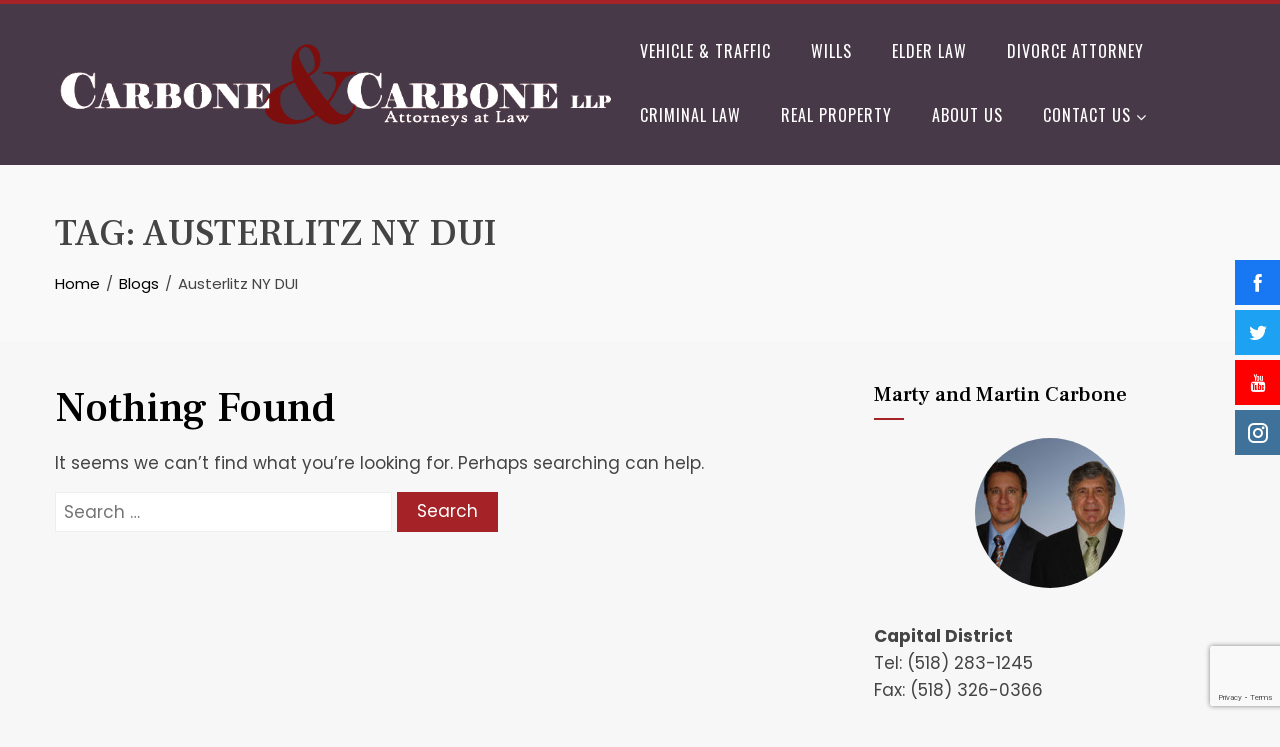

--- FILE ---
content_type: text/html; charset=UTF-8
request_url: https://carbonelawyer.com/tag/austerlitz-ny-dui/
body_size: 15459
content:
<!DOCTYPE html>
<html lang="en-US">
    <head>
        <meta charset="UTF-8">
        <meta name="viewport" content="width=device-width, initial-scale=1">
        <link rel="profile" href="http://gmpg.org/xfn/11">

        <title>Austerlitz NY DUI &#8211; Carbone &amp; Carbone LLP</title>
<meta name='robots' content='max-image-preview:large' />
<link rel='dns-prefetch' href='//fonts.googleapis.com' />
<link rel="alternate" type="application/rss+xml" title="Carbone &amp; Carbone LLP &raquo; Feed" href="https://carbonelawyer.com/feed/" />
<link rel="alternate" type="application/rss+xml" title="Carbone &amp; Carbone LLP &raquo; Comments Feed" href="https://carbonelawyer.com/comments/feed/" />
<link rel="alternate" type="application/rss+xml" title="Carbone &amp; Carbone LLP &raquo; Austerlitz NY DUI Tag Feed" href="https://carbonelawyer.com/tag/austerlitz-ny-dui/feed/" />
<script type="text/javascript">
window._wpemojiSettings = {"baseUrl":"https:\/\/s.w.org\/images\/core\/emoji\/14.0.0\/72x72\/","ext":".png","svgUrl":"https:\/\/s.w.org\/images\/core\/emoji\/14.0.0\/svg\/","svgExt":".svg","source":{"concatemoji":"https:\/\/carbonelawyer.com\/wp-includes\/js\/wp-emoji-release.min.js?ver=6.2"}};
/*! This file is auto-generated */
!function(e,a,t){var n,r,o,i=a.createElement("canvas"),p=i.getContext&&i.getContext("2d");function s(e,t){p.clearRect(0,0,i.width,i.height),p.fillText(e,0,0);e=i.toDataURL();return p.clearRect(0,0,i.width,i.height),p.fillText(t,0,0),e===i.toDataURL()}function c(e){var t=a.createElement("script");t.src=e,t.defer=t.type="text/javascript",a.getElementsByTagName("head")[0].appendChild(t)}for(o=Array("flag","emoji"),t.supports={everything:!0,everythingExceptFlag:!0},r=0;r<o.length;r++)t.supports[o[r]]=function(e){if(p&&p.fillText)switch(p.textBaseline="top",p.font="600 32px Arial",e){case"flag":return s("\ud83c\udff3\ufe0f\u200d\u26a7\ufe0f","\ud83c\udff3\ufe0f\u200b\u26a7\ufe0f")?!1:!s("\ud83c\uddfa\ud83c\uddf3","\ud83c\uddfa\u200b\ud83c\uddf3")&&!s("\ud83c\udff4\udb40\udc67\udb40\udc62\udb40\udc65\udb40\udc6e\udb40\udc67\udb40\udc7f","\ud83c\udff4\u200b\udb40\udc67\u200b\udb40\udc62\u200b\udb40\udc65\u200b\udb40\udc6e\u200b\udb40\udc67\u200b\udb40\udc7f");case"emoji":return!s("\ud83e\udef1\ud83c\udffb\u200d\ud83e\udef2\ud83c\udfff","\ud83e\udef1\ud83c\udffb\u200b\ud83e\udef2\ud83c\udfff")}return!1}(o[r]),t.supports.everything=t.supports.everything&&t.supports[o[r]],"flag"!==o[r]&&(t.supports.everythingExceptFlag=t.supports.everythingExceptFlag&&t.supports[o[r]]);t.supports.everythingExceptFlag=t.supports.everythingExceptFlag&&!t.supports.flag,t.DOMReady=!1,t.readyCallback=function(){t.DOMReady=!0},t.supports.everything||(n=function(){t.readyCallback()},a.addEventListener?(a.addEventListener("DOMContentLoaded",n,!1),e.addEventListener("load",n,!1)):(e.attachEvent("onload",n),a.attachEvent("onreadystatechange",function(){"complete"===a.readyState&&t.readyCallback()})),(e=t.source||{}).concatemoji?c(e.concatemoji):e.wpemoji&&e.twemoji&&(c(e.twemoji),c(e.wpemoji)))}(window,document,window._wpemojiSettings);
</script>
<style type="text/css">
img.wp-smiley,
img.emoji {
	display: inline !important;
	border: none !important;
	box-shadow: none !important;
	height: 1em !important;
	width: 1em !important;
	margin: 0 0.07em !important;
	vertical-align: -0.1em !important;
	background: none !important;
	padding: 0 !important;
}
</style>
	
<link rel='stylesheet' id='wp-block-library-css' href='https://carbonelawyer.com/wp-includes/css/dist/block-library/style.min.css?ver=6.2' type='text/css' media='all' />
<style id='wp-block-library-theme-inline-css' type='text/css'>
.wp-block-audio figcaption{color:#555;font-size:13px;text-align:center}.is-dark-theme .wp-block-audio figcaption{color:hsla(0,0%,100%,.65)}.wp-block-audio{margin:0 0 1em}.wp-block-code{border:1px solid #ccc;border-radius:4px;font-family:Menlo,Consolas,monaco,monospace;padding:.8em 1em}.wp-block-embed figcaption{color:#555;font-size:13px;text-align:center}.is-dark-theme .wp-block-embed figcaption{color:hsla(0,0%,100%,.65)}.wp-block-embed{margin:0 0 1em}.blocks-gallery-caption{color:#555;font-size:13px;text-align:center}.is-dark-theme .blocks-gallery-caption{color:hsla(0,0%,100%,.65)}.wp-block-image figcaption{color:#555;font-size:13px;text-align:center}.is-dark-theme .wp-block-image figcaption{color:hsla(0,0%,100%,.65)}.wp-block-image{margin:0 0 1em}.wp-block-pullquote{border-bottom:4px solid;border-top:4px solid;color:currentColor;margin-bottom:1.75em}.wp-block-pullquote cite,.wp-block-pullquote footer,.wp-block-pullquote__citation{color:currentColor;font-size:.8125em;font-style:normal;text-transform:uppercase}.wp-block-quote{border-left:.25em solid;margin:0 0 1.75em;padding-left:1em}.wp-block-quote cite,.wp-block-quote footer{color:currentColor;font-size:.8125em;font-style:normal;position:relative}.wp-block-quote.has-text-align-right{border-left:none;border-right:.25em solid;padding-left:0;padding-right:1em}.wp-block-quote.has-text-align-center{border:none;padding-left:0}.wp-block-quote.is-large,.wp-block-quote.is-style-large,.wp-block-quote.is-style-plain{border:none}.wp-block-search .wp-block-search__label{font-weight:700}.wp-block-search__button{border:1px solid #ccc;padding:.375em .625em}:where(.wp-block-group.has-background){padding:1.25em 2.375em}.wp-block-separator.has-css-opacity{opacity:.4}.wp-block-separator{border:none;border-bottom:2px solid;margin-left:auto;margin-right:auto}.wp-block-separator.has-alpha-channel-opacity{opacity:1}.wp-block-separator:not(.is-style-wide):not(.is-style-dots){width:100px}.wp-block-separator.has-background:not(.is-style-dots){border-bottom:none;height:1px}.wp-block-separator.has-background:not(.is-style-wide):not(.is-style-dots){height:2px}.wp-block-table{margin:0 0 1em}.wp-block-table td,.wp-block-table th{word-break:normal}.wp-block-table figcaption{color:#555;font-size:13px;text-align:center}.is-dark-theme .wp-block-table figcaption{color:hsla(0,0%,100%,.65)}.wp-block-video figcaption{color:#555;font-size:13px;text-align:center}.is-dark-theme .wp-block-video figcaption{color:hsla(0,0%,100%,.65)}.wp-block-video{margin:0 0 1em}.wp-block-template-part.has-background{margin-bottom:0;margin-top:0;padding:1.25em 2.375em}
</style>
<link rel='stylesheet' id='classic-theme-styles-css' href='https://carbonelawyer.com/wp-includes/css/classic-themes.min.css?ver=6.2' type='text/css' media='all' />
<style id='global-styles-inline-css' type='text/css'>
body{--wp--preset--color--black: #000000;--wp--preset--color--cyan-bluish-gray: #abb8c3;--wp--preset--color--white: #ffffff;--wp--preset--color--pale-pink: #f78da7;--wp--preset--color--vivid-red: #cf2e2e;--wp--preset--color--luminous-vivid-orange: #ff6900;--wp--preset--color--luminous-vivid-amber: #fcb900;--wp--preset--color--light-green-cyan: #7bdcb5;--wp--preset--color--vivid-green-cyan: #00d084;--wp--preset--color--pale-cyan-blue: #8ed1fc;--wp--preset--color--vivid-cyan-blue: #0693e3;--wp--preset--color--vivid-purple: #9b51e0;--wp--preset--gradient--vivid-cyan-blue-to-vivid-purple: linear-gradient(135deg,rgba(6,147,227,1) 0%,rgb(155,81,224) 100%);--wp--preset--gradient--light-green-cyan-to-vivid-green-cyan: linear-gradient(135deg,rgb(122,220,180) 0%,rgb(0,208,130) 100%);--wp--preset--gradient--luminous-vivid-amber-to-luminous-vivid-orange: linear-gradient(135deg,rgba(252,185,0,1) 0%,rgba(255,105,0,1) 100%);--wp--preset--gradient--luminous-vivid-orange-to-vivid-red: linear-gradient(135deg,rgba(255,105,0,1) 0%,rgb(207,46,46) 100%);--wp--preset--gradient--very-light-gray-to-cyan-bluish-gray: linear-gradient(135deg,rgb(238,238,238) 0%,rgb(169,184,195) 100%);--wp--preset--gradient--cool-to-warm-spectrum: linear-gradient(135deg,rgb(74,234,220) 0%,rgb(151,120,209) 20%,rgb(207,42,186) 40%,rgb(238,44,130) 60%,rgb(251,105,98) 80%,rgb(254,248,76) 100%);--wp--preset--gradient--blush-light-purple: linear-gradient(135deg,rgb(255,206,236) 0%,rgb(152,150,240) 100%);--wp--preset--gradient--blush-bordeaux: linear-gradient(135deg,rgb(254,205,165) 0%,rgb(254,45,45) 50%,rgb(107,0,62) 100%);--wp--preset--gradient--luminous-dusk: linear-gradient(135deg,rgb(255,203,112) 0%,rgb(199,81,192) 50%,rgb(65,88,208) 100%);--wp--preset--gradient--pale-ocean: linear-gradient(135deg,rgb(255,245,203) 0%,rgb(182,227,212) 50%,rgb(51,167,181) 100%);--wp--preset--gradient--electric-grass: linear-gradient(135deg,rgb(202,248,128) 0%,rgb(113,206,126) 100%);--wp--preset--gradient--midnight: linear-gradient(135deg,rgb(2,3,129) 0%,rgb(40,116,252) 100%);--wp--preset--duotone--dark-grayscale: url('#wp-duotone-dark-grayscale');--wp--preset--duotone--grayscale: url('#wp-duotone-grayscale');--wp--preset--duotone--purple-yellow: url('#wp-duotone-purple-yellow');--wp--preset--duotone--blue-red: url('#wp-duotone-blue-red');--wp--preset--duotone--midnight: url('#wp-duotone-midnight');--wp--preset--duotone--magenta-yellow: url('#wp-duotone-magenta-yellow');--wp--preset--duotone--purple-green: url('#wp-duotone-purple-green');--wp--preset--duotone--blue-orange: url('#wp-duotone-blue-orange');--wp--preset--font-size--small: 13px;--wp--preset--font-size--medium: 20px;--wp--preset--font-size--large: 36px;--wp--preset--font-size--x-large: 42px;--wp--preset--spacing--20: 0.44rem;--wp--preset--spacing--30: 0.67rem;--wp--preset--spacing--40: 1rem;--wp--preset--spacing--50: 1.5rem;--wp--preset--spacing--60: 2.25rem;--wp--preset--spacing--70: 3.38rem;--wp--preset--spacing--80: 5.06rem;--wp--preset--shadow--natural: 6px 6px 9px rgba(0, 0, 0, 0.2);--wp--preset--shadow--deep: 12px 12px 50px rgba(0, 0, 0, 0.4);--wp--preset--shadow--sharp: 6px 6px 0px rgba(0, 0, 0, 0.2);--wp--preset--shadow--outlined: 6px 6px 0px -3px rgba(255, 255, 255, 1), 6px 6px rgba(0, 0, 0, 1);--wp--preset--shadow--crisp: 6px 6px 0px rgba(0, 0, 0, 1);}:where(.is-layout-flex){gap: 0.5em;}body .is-layout-flow > .alignleft{float: left;margin-inline-start: 0;margin-inline-end: 2em;}body .is-layout-flow > .alignright{float: right;margin-inline-start: 2em;margin-inline-end: 0;}body .is-layout-flow > .aligncenter{margin-left: auto !important;margin-right: auto !important;}body .is-layout-constrained > .alignleft{float: left;margin-inline-start: 0;margin-inline-end: 2em;}body .is-layout-constrained > .alignright{float: right;margin-inline-start: 2em;margin-inline-end: 0;}body .is-layout-constrained > .aligncenter{margin-left: auto !important;margin-right: auto !important;}body .is-layout-constrained > :where(:not(.alignleft):not(.alignright):not(.alignfull)){max-width: var(--wp--style--global--content-size);margin-left: auto !important;margin-right: auto !important;}body .is-layout-constrained > .alignwide{max-width: var(--wp--style--global--wide-size);}body .is-layout-flex{display: flex;}body .is-layout-flex{flex-wrap: wrap;align-items: center;}body .is-layout-flex > *{margin: 0;}:where(.wp-block-columns.is-layout-flex){gap: 2em;}.has-black-color{color: var(--wp--preset--color--black) !important;}.has-cyan-bluish-gray-color{color: var(--wp--preset--color--cyan-bluish-gray) !important;}.has-white-color{color: var(--wp--preset--color--white) !important;}.has-pale-pink-color{color: var(--wp--preset--color--pale-pink) !important;}.has-vivid-red-color{color: var(--wp--preset--color--vivid-red) !important;}.has-luminous-vivid-orange-color{color: var(--wp--preset--color--luminous-vivid-orange) !important;}.has-luminous-vivid-amber-color{color: var(--wp--preset--color--luminous-vivid-amber) !important;}.has-light-green-cyan-color{color: var(--wp--preset--color--light-green-cyan) !important;}.has-vivid-green-cyan-color{color: var(--wp--preset--color--vivid-green-cyan) !important;}.has-pale-cyan-blue-color{color: var(--wp--preset--color--pale-cyan-blue) !important;}.has-vivid-cyan-blue-color{color: var(--wp--preset--color--vivid-cyan-blue) !important;}.has-vivid-purple-color{color: var(--wp--preset--color--vivid-purple) !important;}.has-black-background-color{background-color: var(--wp--preset--color--black) !important;}.has-cyan-bluish-gray-background-color{background-color: var(--wp--preset--color--cyan-bluish-gray) !important;}.has-white-background-color{background-color: var(--wp--preset--color--white) !important;}.has-pale-pink-background-color{background-color: var(--wp--preset--color--pale-pink) !important;}.has-vivid-red-background-color{background-color: var(--wp--preset--color--vivid-red) !important;}.has-luminous-vivid-orange-background-color{background-color: var(--wp--preset--color--luminous-vivid-orange) !important;}.has-luminous-vivid-amber-background-color{background-color: var(--wp--preset--color--luminous-vivid-amber) !important;}.has-light-green-cyan-background-color{background-color: var(--wp--preset--color--light-green-cyan) !important;}.has-vivid-green-cyan-background-color{background-color: var(--wp--preset--color--vivid-green-cyan) !important;}.has-pale-cyan-blue-background-color{background-color: var(--wp--preset--color--pale-cyan-blue) !important;}.has-vivid-cyan-blue-background-color{background-color: var(--wp--preset--color--vivid-cyan-blue) !important;}.has-vivid-purple-background-color{background-color: var(--wp--preset--color--vivid-purple) !important;}.has-black-border-color{border-color: var(--wp--preset--color--black) !important;}.has-cyan-bluish-gray-border-color{border-color: var(--wp--preset--color--cyan-bluish-gray) !important;}.has-white-border-color{border-color: var(--wp--preset--color--white) !important;}.has-pale-pink-border-color{border-color: var(--wp--preset--color--pale-pink) !important;}.has-vivid-red-border-color{border-color: var(--wp--preset--color--vivid-red) !important;}.has-luminous-vivid-orange-border-color{border-color: var(--wp--preset--color--luminous-vivid-orange) !important;}.has-luminous-vivid-amber-border-color{border-color: var(--wp--preset--color--luminous-vivid-amber) !important;}.has-light-green-cyan-border-color{border-color: var(--wp--preset--color--light-green-cyan) !important;}.has-vivid-green-cyan-border-color{border-color: var(--wp--preset--color--vivid-green-cyan) !important;}.has-pale-cyan-blue-border-color{border-color: var(--wp--preset--color--pale-cyan-blue) !important;}.has-vivid-cyan-blue-border-color{border-color: var(--wp--preset--color--vivid-cyan-blue) !important;}.has-vivid-purple-border-color{border-color: var(--wp--preset--color--vivid-purple) !important;}.has-vivid-cyan-blue-to-vivid-purple-gradient-background{background: var(--wp--preset--gradient--vivid-cyan-blue-to-vivid-purple) !important;}.has-light-green-cyan-to-vivid-green-cyan-gradient-background{background: var(--wp--preset--gradient--light-green-cyan-to-vivid-green-cyan) !important;}.has-luminous-vivid-amber-to-luminous-vivid-orange-gradient-background{background: var(--wp--preset--gradient--luminous-vivid-amber-to-luminous-vivid-orange) !important;}.has-luminous-vivid-orange-to-vivid-red-gradient-background{background: var(--wp--preset--gradient--luminous-vivid-orange-to-vivid-red) !important;}.has-very-light-gray-to-cyan-bluish-gray-gradient-background{background: var(--wp--preset--gradient--very-light-gray-to-cyan-bluish-gray) !important;}.has-cool-to-warm-spectrum-gradient-background{background: var(--wp--preset--gradient--cool-to-warm-spectrum) !important;}.has-blush-light-purple-gradient-background{background: var(--wp--preset--gradient--blush-light-purple) !important;}.has-blush-bordeaux-gradient-background{background: var(--wp--preset--gradient--blush-bordeaux) !important;}.has-luminous-dusk-gradient-background{background: var(--wp--preset--gradient--luminous-dusk) !important;}.has-pale-ocean-gradient-background{background: var(--wp--preset--gradient--pale-ocean) !important;}.has-electric-grass-gradient-background{background: var(--wp--preset--gradient--electric-grass) !important;}.has-midnight-gradient-background{background: var(--wp--preset--gradient--midnight) !important;}.has-small-font-size{font-size: var(--wp--preset--font-size--small) !important;}.has-medium-font-size{font-size: var(--wp--preset--font-size--medium) !important;}.has-large-font-size{font-size: var(--wp--preset--font-size--large) !important;}.has-x-large-font-size{font-size: var(--wp--preset--font-size--x-large) !important;}
.wp-block-navigation a:where(:not(.wp-element-button)){color: inherit;}
:where(.wp-block-columns.is-layout-flex){gap: 2em;}
.wp-block-pullquote{font-size: 1.5em;line-height: 1.6;}
</style>
<link rel='stylesheet' id='contact-form-7-css' href='https://carbonelawyer.com/wp-content/plugins/contact-form-7/includes/css/styles.css?ver=5.7.3' type='text/css' media='all' />
<link rel='stylesheet' id='fontawesome-6.3.0-css' href='https://carbonelawyer.com/wp-content/plugins/simple-floating-menu/assets/css/fontawesome-6.3.0.css?ver=1.2.7' type='text/css' media='all' />
<link rel='stylesheet' id='eleganticons-css' href='https://carbonelawyer.com/wp-content/plugins/simple-floating-menu/assets/css/eleganticons.css?ver=1.2.7' type='text/css' media='all' />
<link rel='stylesheet' id='essentialicon-css' href='https://carbonelawyer.com/wp-content/plugins/simple-floating-menu/assets/css/essentialicon.css?ver=1.2.7' type='text/css' media='all' />
<link rel='stylesheet' id='iconfont-css' href='https://carbonelawyer.com/wp-content/plugins/simple-floating-menu/assets/css/icofont.css?ver=1.2.7' type='text/css' media='all' />
<link rel='stylesheet' id='materialdesignicons-css' href='https://carbonelawyer.com/wp-content/plugins/simple-floating-menu/assets/css/materialdesignicons.css?ver=1.2.7' type='text/css' media='all' />
<link rel='stylesheet' id='sfm-style-css' href='https://carbonelawyer.com/wp-content/plugins/simple-floating-menu/assets/css/style.css?ver=1.2.7' type='text/css' media='all' />
<style id='sfm-style-inline-css' type='text/css'>
.sfm-floating-menu a.sfm-shape-button{height:45px;width:45px}.sfm-floating-menu a.sfm-shape-button{font-size:20px}.sfm-floating-menu i{top:0px}.sfm-floating-menu.horizontal{margin:0 -2.5px}.sfm-floating-menu.vertical{margin:-2.5px 0}.sfm-floating-menu.horizontal .sfm-button{margin:0 2.5px}.sfm-floating-menu.vertical .sfm-button{margin:2.5px 0}.sfm-floating-menu.top-left,.sfm-floating-menu.top-right,.sfm-floating-menu.top-middle{top:0px}.sfm-floating-menu.bottom-left,.sfm-floating-menu.bottom-right,.sfm-floating-menu.bottom-middle{bottom:0px}.sfm-floating-menu.top-left,.sfm-floating-menu.bottom-left,.sfm-floating-menu.middle-left{left:0px}.sfm-floating-menu.top-right,.sfm-floating-menu.bottom-right,.sfm-floating-menu.middle-right{right:0px}.sfm-floating-menu{z-index:999}.sfm-floating-menu .sfm-5e91716356773 a.sfm-shape-button{background:#1877f2}.sfm-floating-menu .sfm-5e91716356773 a.sfm-shape-button{color:#FFFFFF}.sfm-floating-menu .sfm-5e91716356773:hover a.sfm-shape-button{background:#000000}.sfm-floating-menu .sfm-5e91716356773:hover a.sfm-shape-button{color:#FFFFFF}.sfm-floating-menu .sfm-5e91716356773 .sfm-tool-tip{background:#000000}.sfm-floating-menu.top-left.horizontal .sfm-5e91716356773 .sfm-tool-tip:after,.sfm-floating-menu.top-middle.horizontal .sfm-5e91716356773 .sfm-tool-tip:after,.sfm-floating-menu.top-right.horizontal .sfm-5e91716356773 .sfm-tool-tip:after{border-color:transparent transparent #000000 transparent}.sfm-floating-menu.top-left.vertical .sfm-5e91716356773 .sfm-tool-tip:after,.sfm-floating-menu.top-middle.vertical .sfm-5e91716356773 .sfm-tool-tip:after,.sfm-floating-menu.bottom-left.vertical .sfm-5e91716356773 .sfm-tool-tip:after,.sfm-floating-menu.bottom-middle.vertical .sfm-5e91716356773 .sfm-tool-tip:after,.sfm-floating-menu.middle-left.vertical .sfm-5e91716356773 .sfm-tool-tip:after{border-color:transparent #000000 transparent transparent}.sfm-floating-menu.top-right.vertical .sfm-5e91716356773 .sfm-tool-tip:after,.sfm-floating-menu.middle-right.vertical .sfm-5e91716356773 .sfm-tool-tip:after,.sfm-floating-menu.bottom-right.vertical .sfm-5e91716356773 .sfm-tool-tip:after{border-color:transparent transparent transparent #000000}.sfm-floating-menu.bottom-left.horizontal .sfm-5e91716356773 .sfm-tool-tip:after,.sfm-floating-menu.bottom-middle.horizontal .sfm-5e91716356773 .sfm-tool-tip:after,.sfm-floating-menu.bottom-right.horizontal .sfm-5e91716356773 .sfm-tool-tip:after,.sfm-floating-menu.middle-left.horizontal .sfm-5e91716356773 .sfm-tool-tip:after,.sfm-floating-menu.middle-right.horizontal .sfm-5e91716356773 .sfm-tool-tip:after{border-color:#000000 transparent transparent transparent}.sfm-floating-menu .sfm-5e91716356773 .sfm-tool-tip a{color:#FFFFFF}.sfm-floating-menu .sfm-1586590096952 a.sfm-shape-button{background:#1da1f2}.sfm-floating-menu .sfm-1586590096952 a.sfm-shape-button{color:#FFFFFF}.sfm-floating-menu .sfm-1586590096952:hover a.sfm-shape-button{background:#000000}.sfm-floating-menu .sfm-1586590096952:hover a.sfm-shape-button{color:#FFFFFF}.sfm-floating-menu .sfm-1586590096952 .sfm-tool-tip{background:#000000}.sfm-floating-menu.top-left.horizontal .sfm-1586590096952 .sfm-tool-tip:after,.sfm-floating-menu.top-middle.horizontal .sfm-1586590096952 .sfm-tool-tip:after,.sfm-floating-menu.top-right.horizontal .sfm-1586590096952 .sfm-tool-tip:after{border-color:transparent transparent #000000 transparent}.sfm-floating-menu.top-left.vertical .sfm-1586590096952 .sfm-tool-tip:after,.sfm-floating-menu.top-middle.vertical .sfm-1586590096952 .sfm-tool-tip:after,.sfm-floating-menu.bottom-left.vertical .sfm-1586590096952 .sfm-tool-tip:after,.sfm-floating-menu.bottom-middle.vertical .sfm-1586590096952 .sfm-tool-tip:after,.sfm-floating-menu.middle-left.vertical .sfm-1586590096952 .sfm-tool-tip:after{border-color:transparent #000000 transparent transparent}.sfm-floating-menu.top-right.vertical .sfm-1586590096952 .sfm-tool-tip:after,.sfm-floating-menu.middle-right.vertical .sfm-1586590096952 .sfm-tool-tip:after,.sfm-floating-menu.bottom-right.vertical .sfm-1586590096952 .sfm-tool-tip:after{border-color:transparent transparent transparent #000000}.sfm-floating-menu.bottom-left.horizontal .sfm-1586590096952 .sfm-tool-tip:after,.sfm-floating-menu.bottom-middle.horizontal .sfm-1586590096952 .sfm-tool-tip:after,.sfm-floating-menu.bottom-right.horizontal .sfm-1586590096952 .sfm-tool-tip:after,.sfm-floating-menu.middle-left.horizontal .sfm-1586590096952 .sfm-tool-tip:after,.sfm-floating-menu.middle-right.horizontal .sfm-1586590096952 .sfm-tool-tip:after{border-color:#000000 transparent transparent transparent}.sfm-floating-menu .sfm-1586590096952 .sfm-tool-tip a{color:#FFFFFF}.sfm-floating-menu .sfm-1586590146234 a.sfm-shape-button{background:#ff0000}.sfm-floating-menu .sfm-1586590146234 a.sfm-shape-button{color:#FFFFFF}.sfm-floating-menu .sfm-1586590146234:hover a.sfm-shape-button{background:#000000}.sfm-floating-menu .sfm-1586590146234:hover a.sfm-shape-button{color:#FFFFFF}.sfm-floating-menu .sfm-1586590146234 .sfm-tool-tip{background:#000000}.sfm-floating-menu.top-left.horizontal .sfm-1586590146234 .sfm-tool-tip:after,.sfm-floating-menu.top-middle.horizontal .sfm-1586590146234 .sfm-tool-tip:after,.sfm-floating-menu.top-right.horizontal .sfm-1586590146234 .sfm-tool-tip:after{border-color:transparent transparent #000000 transparent}.sfm-floating-menu.top-left.vertical .sfm-1586590146234 .sfm-tool-tip:after,.sfm-floating-menu.top-middle.vertical .sfm-1586590146234 .sfm-tool-tip:after,.sfm-floating-menu.bottom-left.vertical .sfm-1586590146234 .sfm-tool-tip:after,.sfm-floating-menu.bottom-middle.vertical .sfm-1586590146234 .sfm-tool-tip:after,.sfm-floating-menu.middle-left.vertical .sfm-1586590146234 .sfm-tool-tip:after{border-color:transparent #000000 transparent transparent}.sfm-floating-menu.top-right.vertical .sfm-1586590146234 .sfm-tool-tip:after,.sfm-floating-menu.middle-right.vertical .sfm-1586590146234 .sfm-tool-tip:after,.sfm-floating-menu.bottom-right.vertical .sfm-1586590146234 .sfm-tool-tip:after{border-color:transparent transparent transparent #000000}.sfm-floating-menu.bottom-left.horizontal .sfm-1586590146234 .sfm-tool-tip:after,.sfm-floating-menu.bottom-middle.horizontal .sfm-1586590146234 .sfm-tool-tip:after,.sfm-floating-menu.bottom-right.horizontal .sfm-1586590146234 .sfm-tool-tip:after,.sfm-floating-menu.middle-left.horizontal .sfm-1586590146234 .sfm-tool-tip:after,.sfm-floating-menu.middle-right.horizontal .sfm-1586590146234 .sfm-tool-tip:after{border-color:#000000 transparent transparent transparent}.sfm-floating-menu .sfm-1586590146234 .sfm-tool-tip a{color:#FFFFFF}.sfm-floating-menu .sfm-1586590556353 a.sfm-shape-button{background:#3f729b}.sfm-floating-menu .sfm-1586590556353 a.sfm-shape-button{color:#FFFFFF}.sfm-floating-menu .sfm-1586590556353:hover a.sfm-shape-button{background:#000000}.sfm-floating-menu .sfm-1586590556353:hover a.sfm-shape-button{color:#FFFFFF}.sfm-floating-menu .sfm-1586590556353 .sfm-tool-tip{background:#000000}.sfm-floating-menu.top-left.horizontal .sfm-1586590556353 .sfm-tool-tip:after,.sfm-floating-menu.top-middle.horizontal .sfm-1586590556353 .sfm-tool-tip:after,.sfm-floating-menu.top-right.horizontal .sfm-1586590556353 .sfm-tool-tip:after{border-color:transparent transparent #000000 transparent}.sfm-floating-menu.top-left.vertical .sfm-1586590556353 .sfm-tool-tip:after,.sfm-floating-menu.top-middle.vertical .sfm-1586590556353 .sfm-tool-tip:after,.sfm-floating-menu.bottom-left.vertical .sfm-1586590556353 .sfm-tool-tip:after,.sfm-floating-menu.bottom-middle.vertical .sfm-1586590556353 .sfm-tool-tip:after,.sfm-floating-menu.middle-left.vertical .sfm-1586590556353 .sfm-tool-tip:after{border-color:transparent #000000 transparent transparent}.sfm-floating-menu.top-right.vertical .sfm-1586590556353 .sfm-tool-tip:after,.sfm-floating-menu.middle-right.vertical .sfm-1586590556353 .sfm-tool-tip:after,.sfm-floating-menu.bottom-right.vertical .sfm-1586590556353 .sfm-tool-tip:after{border-color:transparent transparent transparent #000000}.sfm-floating-menu.bottom-left.horizontal .sfm-1586590556353 .sfm-tool-tip:after,.sfm-floating-menu.bottom-middle.horizontal .sfm-1586590556353 .sfm-tool-tip:after,.sfm-floating-menu.bottom-right.horizontal .sfm-1586590556353 .sfm-tool-tip:after,.sfm-floating-menu.middle-left.horizontal .sfm-1586590556353 .sfm-tool-tip:after,.sfm-floating-menu.middle-right.horizontal .sfm-1586590556353 .sfm-tool-tip:after{border-color:#000000 transparent transparent transparent}.sfm-floating-menu .sfm-1586590556353 .sfm-tool-tip a{color:#FFFFFF}.sfm-floating-menu .sfm-tool-tip a{font-family:Open Sans}.sfm-floating-menu .sfm-tool-tip a{font-weight:400;font-style:normal}.sfm-floating-menu .sfm-tool-tip a{text-transform:none}.sfm-floating-menu .sfm-tool-tip a{text-decoration:none}.sfm-floating-menu .sfm-tool-tip a{font-size:16px}.sfm-floating-menu .sfm-tool-tip a{line-height:1}.sfm-floating-menu .sfm-tool-tip a{letter-spacing:0px}.sfm-floating-menu .sfm-button{--sfm-button-shadow-x:0px}.sfm-floating-menu .sfm-button{--sfm-button-shadow-y:0px}.sfm-floating-menu .sfm-button{--sfm-button-shadow-blur:0px}
</style>
<link rel='stylesheet' id='sfm-fonts-css' href='https://fonts.googleapis.com/css?family=Open+Sans%3A300%2C400%2C500%2C600%2C700%2C800%2C300i%2C400i%2C500i%2C600i%2C700i%2C800i&#038;subset=latin%2Clatin-ext&#038;ver=1.2.7' type='text/css' media='all' />
<link rel='stylesheet' id='animate-css' href='https://carbonelawyer.com/wp-content/themes/total/css/animate.css?ver=2.1.30' type='text/css' media='all' />
<link rel='stylesheet' id='font-awesome-4.7.0-css' href='https://carbonelawyer.com/wp-content/themes/total/css/font-awesome-4.7.0.css?ver=2.1.30' type='text/css' media='all' />
<link rel='stylesheet' id='font-awesome-5.2.0-css' href='https://carbonelawyer.com/wp-content/themes/total/css/font-awesome-5.2.0.css?ver=2.1.30' type='text/css' media='all' />
<link rel='stylesheet' id='owl-carousel-css' href='https://carbonelawyer.com/wp-content/themes/total/css/owl.carousel.css?ver=2.1.30' type='text/css' media='all' />
<link rel='stylesheet' id='nivo-lightbox-css' href='https://carbonelawyer.com/wp-content/themes/total/css/nivo-lightbox.css?ver=2.1.30' type='text/css' media='all' />
<link rel='stylesheet' id='total-style-css' href='https://carbonelawyer.com/wp-content/themes/total/style.css?ver=2.1.30' type='text/css' media='all' />
<style id='total-style-inline-css' type='text/css'>
:root{--total-template-color:#a52227;--total-template-transparent-color:rgba(165,34,39,0.9);--total-sidebar-width:30%;--total-container-width:1170px;--total-fluid-container-width:75%;--total-container-padding:80px;--total-content-header-color:#000000;--total-content-text-color :#444444;--total-content-link-color :#000000;--total-content-link-hov-color :;--total-title-color :#333333;--total-tagline-color :#333333;--total-logo-width :1000px;--total-mh-bg-color :rgb(72,57,73);--total-mh-spacing-top :15px;--total-mh-spacing-bottom :15px;--total-menu-link-color:#ffffff;--total-menu-link-hov-color:#ffffff;--total-menu-link-hover-bg-color:#8c0106;--total-footer-bg-color:rgb(72,57,73);--total-top-footer-title-color:#EEEEEE;--total-top-footer-text-color:#EEEEEE;--total-footer-anchor-color:#EEEEEE;--total-bottom-footer-text-color:#ffffff;--total-bottom-footer-anchor-color:#ffffff;--total-bottom-footer-bg-color:rgba(187,145,91,1)}:root{--total-body-family:'Poppins',serif;--total-menu-weight:400;--total-menu-size:16px;--total-menu-line-height:4;--total-menu-letter-spacing:1px;--total-h-family:'Frank Ruhl Libre',serif;--total-h-weight:500}.ht-header{border-top:4px solid var(--total-template-color)}#ht-colophon{border-top:4px solid var(--total-template-color)}@media screen and (max-width:1170px){.ht-container,.elementor-section.elementor-section-boxed.elementor-section-stretched>.elementor-container,.elementor-template-full-width .elementor-section.elementor-section-boxed>.elementor-container{width:auto !important;padding-left:30px !important;padding-right:30px !important} body.ht-boxed #ht-page{width:95% !important} .ht-slide-caption{width:80%;margin-left:-40%}}
</style>
<link rel='stylesheet' id='total-fonts-css' href='https://fonts.googleapis.com/css?family=Poppins%3A100%2C100i%2C200%2C200i%2C300%2C300i%2C400%2C400i%2C500%2C500i%2C600%2C600i%2C700%2C700i%2C800%2C800i%2C900%2C900i%7COswald%3A200%2C300%2C400%2C500%2C600%2C700%7CFrank+Ruhl+Libre%3A300%2C400%2C500%2C600%2C700%2C800%2C900&#038;subset=latin%2Clatin-ext&#038;display=swap' type='text/css' media='all' />
<script type='text/javascript' src='https://carbonelawyer.com/wp-includes/js/jquery/jquery.min.js?ver=3.6.3' id='jquery-core-js'></script>
<script type='text/javascript' src='https://carbonelawyer.com/wp-includes/js/jquery/jquery-migrate.min.js?ver=3.4.0' id='jquery-migrate-js'></script>
<script type='text/javascript' src='https://carbonelawyer.com/wp-includes/js/imagesloaded.min.js?ver=4.1.4' id='imagesloaded-js'></script>
<script type='text/javascript' src='https://carbonelawyer.com/wp-content/themes/total/js/jquery.stellar.js?ver=2.1.30' id='jquery-stellar-js'></script>
<link rel="https://api.w.org/" href="https://carbonelawyer.com/wp-json/" /><link rel="alternate" type="application/json" href="https://carbonelawyer.com/wp-json/wp/v2/tags/1629" /><link rel="EditURI" type="application/rsd+xml" title="RSD" href="https://carbonelawyer.com/xmlrpc.php?rsd" />
<link rel="wlwmanifest" type="application/wlwmanifest+xml" href="https://carbonelawyer.com/wp-includes/wlwmanifest.xml" />
<meta name="generator" content="WordPress 6.2" />
<style type="text/css" id="custom-background-css">
body.custom-background { background-color: #f7f7f7; }
</style>
	<link rel="icon" href="https://carbonelawyer.com/wp-content/uploads/2010/10/cropped-carbone-logo-32x32.gif" sizes="32x32" />
<link rel="icon" href="https://carbonelawyer.com/wp-content/uploads/2010/10/cropped-carbone-logo-192x192.gif" sizes="192x192" />
<link rel="apple-touch-icon" href="https://carbonelawyer.com/wp-content/uploads/2010/10/cropped-carbone-logo-180x180.gif" />
<meta name="msapplication-TileImage" content="https://carbonelawyer.com/wp-content/uploads/2010/10/cropped-carbone-logo-270x270.gif" />
		<style type="text/css" id="wp-custom-css">
			ATTORNEYS AT LAW: In  			Vehicle             &amp; Traffic matters, Speeding tickets, Traffic tickets, DWI / DUI, Criminal Law, Real             Property, Trusts &amp; Estates, Wills, Divorce, Family &amp;             Matrimonial Law.

OUR  MISSION: To represent Upstate New York clients in need of  			legal services with three I's of practice;  Intensity, Integrity and Intelligence. We are affordable lawyers serving courts in and around Albany,  			Troy, Cohoes, Schenectady, Colonie, Guilderland, East Greenbush,  			Mechanicville, Latham, Watervliet, Rensselaer, Glens Falls,  			Saratoga, Amsterdam, Kinderhook &amp; Hudson.

EXPERIENCE: We have been proudly serving the Capital  			District and Adirondacks             for over 35 years. Give us a call or email us at carbonelaw@nycap.rr.com for a free consultation.		</style>
		    </head>

    <body class="archive tag tag-austerlitz-ny-dui tag-1629 custom-background wp-custom-logo wp-embed-responsive he-total ht-wide ht-sticky-header elementor-default elementor-kit-3">
        <svg xmlns="http://www.w3.org/2000/svg" viewBox="0 0 0 0" width="0" height="0" focusable="false" role="none" style="visibility: hidden; position: absolute; left: -9999px; overflow: hidden;" ><defs><filter id="wp-duotone-dark-grayscale"><feColorMatrix color-interpolation-filters="sRGB" type="matrix" values=" .299 .587 .114 0 0 .299 .587 .114 0 0 .299 .587 .114 0 0 .299 .587 .114 0 0 " /><feComponentTransfer color-interpolation-filters="sRGB" ><feFuncR type="table" tableValues="0 0.49803921568627" /><feFuncG type="table" tableValues="0 0.49803921568627" /><feFuncB type="table" tableValues="0 0.49803921568627" /><feFuncA type="table" tableValues="1 1" /></feComponentTransfer><feComposite in2="SourceGraphic" operator="in" /></filter></defs></svg><svg xmlns="http://www.w3.org/2000/svg" viewBox="0 0 0 0" width="0" height="0" focusable="false" role="none" style="visibility: hidden; position: absolute; left: -9999px; overflow: hidden;" ><defs><filter id="wp-duotone-grayscale"><feColorMatrix color-interpolation-filters="sRGB" type="matrix" values=" .299 .587 .114 0 0 .299 .587 .114 0 0 .299 .587 .114 0 0 .299 .587 .114 0 0 " /><feComponentTransfer color-interpolation-filters="sRGB" ><feFuncR type="table" tableValues="0 1" /><feFuncG type="table" tableValues="0 1" /><feFuncB type="table" tableValues="0 1" /><feFuncA type="table" tableValues="1 1" /></feComponentTransfer><feComposite in2="SourceGraphic" operator="in" /></filter></defs></svg><svg xmlns="http://www.w3.org/2000/svg" viewBox="0 0 0 0" width="0" height="0" focusable="false" role="none" style="visibility: hidden; position: absolute; left: -9999px; overflow: hidden;" ><defs><filter id="wp-duotone-purple-yellow"><feColorMatrix color-interpolation-filters="sRGB" type="matrix" values=" .299 .587 .114 0 0 .299 .587 .114 0 0 .299 .587 .114 0 0 .299 .587 .114 0 0 " /><feComponentTransfer color-interpolation-filters="sRGB" ><feFuncR type="table" tableValues="0.54901960784314 0.98823529411765" /><feFuncG type="table" tableValues="0 1" /><feFuncB type="table" tableValues="0.71764705882353 0.25490196078431" /><feFuncA type="table" tableValues="1 1" /></feComponentTransfer><feComposite in2="SourceGraphic" operator="in" /></filter></defs></svg><svg xmlns="http://www.w3.org/2000/svg" viewBox="0 0 0 0" width="0" height="0" focusable="false" role="none" style="visibility: hidden; position: absolute; left: -9999px; overflow: hidden;" ><defs><filter id="wp-duotone-blue-red"><feColorMatrix color-interpolation-filters="sRGB" type="matrix" values=" .299 .587 .114 0 0 .299 .587 .114 0 0 .299 .587 .114 0 0 .299 .587 .114 0 0 " /><feComponentTransfer color-interpolation-filters="sRGB" ><feFuncR type="table" tableValues="0 1" /><feFuncG type="table" tableValues="0 0.27843137254902" /><feFuncB type="table" tableValues="0.5921568627451 0.27843137254902" /><feFuncA type="table" tableValues="1 1" /></feComponentTransfer><feComposite in2="SourceGraphic" operator="in" /></filter></defs></svg><svg xmlns="http://www.w3.org/2000/svg" viewBox="0 0 0 0" width="0" height="0" focusable="false" role="none" style="visibility: hidden; position: absolute; left: -9999px; overflow: hidden;" ><defs><filter id="wp-duotone-midnight"><feColorMatrix color-interpolation-filters="sRGB" type="matrix" values=" .299 .587 .114 0 0 .299 .587 .114 0 0 .299 .587 .114 0 0 .299 .587 .114 0 0 " /><feComponentTransfer color-interpolation-filters="sRGB" ><feFuncR type="table" tableValues="0 0" /><feFuncG type="table" tableValues="0 0.64705882352941" /><feFuncB type="table" tableValues="0 1" /><feFuncA type="table" tableValues="1 1" /></feComponentTransfer><feComposite in2="SourceGraphic" operator="in" /></filter></defs></svg><svg xmlns="http://www.w3.org/2000/svg" viewBox="0 0 0 0" width="0" height="0" focusable="false" role="none" style="visibility: hidden; position: absolute; left: -9999px; overflow: hidden;" ><defs><filter id="wp-duotone-magenta-yellow"><feColorMatrix color-interpolation-filters="sRGB" type="matrix" values=" .299 .587 .114 0 0 .299 .587 .114 0 0 .299 .587 .114 0 0 .299 .587 .114 0 0 " /><feComponentTransfer color-interpolation-filters="sRGB" ><feFuncR type="table" tableValues="0.78039215686275 1" /><feFuncG type="table" tableValues="0 0.94901960784314" /><feFuncB type="table" tableValues="0.35294117647059 0.47058823529412" /><feFuncA type="table" tableValues="1 1" /></feComponentTransfer><feComposite in2="SourceGraphic" operator="in" /></filter></defs></svg><svg xmlns="http://www.w3.org/2000/svg" viewBox="0 0 0 0" width="0" height="0" focusable="false" role="none" style="visibility: hidden; position: absolute; left: -9999px; overflow: hidden;" ><defs><filter id="wp-duotone-purple-green"><feColorMatrix color-interpolation-filters="sRGB" type="matrix" values=" .299 .587 .114 0 0 .299 .587 .114 0 0 .299 .587 .114 0 0 .299 .587 .114 0 0 " /><feComponentTransfer color-interpolation-filters="sRGB" ><feFuncR type="table" tableValues="0.65098039215686 0.40392156862745" /><feFuncG type="table" tableValues="0 1" /><feFuncB type="table" tableValues="0.44705882352941 0.4" /><feFuncA type="table" tableValues="1 1" /></feComponentTransfer><feComposite in2="SourceGraphic" operator="in" /></filter></defs></svg><svg xmlns="http://www.w3.org/2000/svg" viewBox="0 0 0 0" width="0" height="0" focusable="false" role="none" style="visibility: hidden; position: absolute; left: -9999px; overflow: hidden;" ><defs><filter id="wp-duotone-blue-orange"><feColorMatrix color-interpolation-filters="sRGB" type="matrix" values=" .299 .587 .114 0 0 .299 .587 .114 0 0 .299 .587 .114 0 0 .299 .587 .114 0 0 " /><feComponentTransfer color-interpolation-filters="sRGB" ><feFuncR type="table" tableValues="0.098039215686275 1" /><feFuncG type="table" tableValues="0 0.66274509803922" /><feFuncB type="table" tableValues="0.84705882352941 0.41960784313725" /><feFuncA type="table" tableValues="1 1" /></feComponentTransfer><feComposite in2="SourceGraphic" operator="in" /></filter></defs></svg><div id="ht-page"><a class="skip-link screen-reader-text" href="#ht-content">Skip to content</a>        <header id="ht-masthead" class="ht-site-header">
            <div class="ht-header">
                <div class="ht-container">
                    <div id="ht-site-branding">
                        <a href="https://carbonelawyer.com/" class="custom-logo-link" rel="home"><img width="805" height="120" src="https://carbonelawyer.com/wp-content/uploads/2023/01/carbone-lawyer-logo-white.png" class="custom-logo" alt="Carbone &amp; Carbone LLP" decoding="async" srcset="https://carbonelawyer.com/wp-content/uploads/2023/01/carbone-lawyer-logo-white.png 805w, https://carbonelawyer.com/wp-content/uploads/2023/01/carbone-lawyer-logo-white-300x45.png 300w, https://carbonelawyer.com/wp-content/uploads/2023/01/carbone-lawyer-logo-white-768x114.png 768w" sizes="(max-width: 805px) 100vw, 805px" /></a>                    </div>

                    <nav id="ht-site-navigation" class="ht-main-navigation">
                                <a href="#" class="toggle-bar"><span></span></a>
        <div class="ht-menu ht-clearfix"><ul id="menu-header-menu" class="ht-clearfix"><li id="menu-item-5627" class="menu-item menu-item-type-post_type menu-item-object-page menu-item-5627"><a href="https://carbonelawyer.com/?page_id=138">Vehicle &#038; Traffic</a></li>
<li id="menu-item-5623" class="menu-item menu-item-type-post_type menu-item-object-page menu-item-5623"><a href="https://carbonelawyer.com/?page_id=168">Wills</a></li>
<li id="menu-item-5624" class="menu-item menu-item-type-post_type menu-item-object-page menu-item-5624"><a href="https://carbonelawyer.com/?page_id=150">Elder Law</a></li>
<li id="menu-item-5625" class="menu-item menu-item-type-post_type menu-item-object-page menu-item-5625"><a href="https://carbonelawyer.com/?page_id=148">Divorce Attorney</a></li>
<li id="menu-item-5626" class="menu-item menu-item-type-post_type menu-item-object-page menu-item-5626"><a href="https://carbonelawyer.com/?page_id=146">Criminal Law</a></li>
<li id="menu-item-5636" class="menu-item menu-item-type-post_type menu-item-object-page menu-item-5636"><a href="https://carbonelawyer.com/?page_id=141">Real Property</a></li>
<li id="menu-item-47277" class="menu-item menu-item-type-post_type menu-item-object-page menu-item-47277"><a href="https://carbonelawyer.com/about-2/">About Us</a></li>
<li id="menu-item-5628" class="menu-item menu-item-type-post_type menu-item-object-page menu-item-has-children menu-item-5628"><a href="https://carbonelawyer.com/about-2/contact-us/">Contact Us</a>
<ul class="sub-menu">
	<li id="menu-item-5632" class="menu-item menu-item-type-post_type menu-item-object-page menu-item-5632"><a href="https://carbonelawyer.com/about-2/martin-carbone-sr/">Martin Carbone, Sr.</a></li>
	<li id="menu-item-5631" class="menu-item menu-item-type-post_type menu-item-object-page menu-item-5631"><a href="https://carbonelawyer.com/about-2/sue-carbone/">Sue Carbone</a></li>
	<li id="menu-item-5633" class="menu-item menu-item-type-post_type menu-item-object-page menu-item-5633"><a href="https://carbonelawyer.com/about-2/marty-carbone-esq/">Marty Carbone</a></li>
	<li id="menu-item-5629" class="menu-item menu-item-type-post_type menu-item-object-page menu-item-5629"><a href="https://carbonelawyer.com/about-2/links/">Links</a></li>
</ul>
</li>
</ul></div>                    </nav>
                </div>
            </div>
        </header>
        <div id="ht-content" class="ht-site-content ht-clearfix">        <header class="ht-main-header">
            <div class="ht-container">
                <h1 class="ht-main-title">Tag: <span>Austerlitz NY DUI</span></h1><nav role="navigation" aria-label="Breadcrumbs" class="breadcrumb-trail breadcrumbs" itemprop="breadcrumb"><ul class="trail-items" itemscope itemtype="http://schema.org/BreadcrumbList"><meta name="numberOfItems" content="3" /><meta name="itemListOrder" content="Ascending" /><li itemprop="itemListElement" itemscope itemtype="http://schema.org/ListItem" class="trail-item trail-begin"><a href="https://carbonelawyer.com/" rel="home" itemprop="item"><span itemprop="name">Home</span></a><meta itemprop="position" content="1" /></li><li itemprop="itemListElement" itemscope itemtype="http://schema.org/ListItem" class="trail-item"><a href="https://carbonelawyer.com/?page_id=46847" itemprop="item"><span itemprop="name">Blogs</span></a><meta itemprop="position" content="2" /></li><li itemprop="itemListElement" itemscope itemtype="http://schema.org/ListItem" class="trail-item trail-end"><span itemprop="name">Austerlitz NY DUI</span><meta itemprop="position" content="3" /></li></ul></nav>            </div>
        </header><!-- .ht-main-header -->
                <div class="ht-container">
            <div id="primary" class="content-area">
                <main id="main" class="site-main" role="main">

                    
<section class="no-results not-found">
    <header class="page-header">
        <h1 class="page-title">Nothing Found</h1>
    </header><!-- .page-header -->

    <div class="page-content">
        
            <p>It seems we can&rsquo;t find what you&rsquo;re looking for. Perhaps searching can help.</p>
            <form role="search" method="get" class="search-form" action="https://carbonelawyer.com/">
				<label>
					<span class="screen-reader-text">Search for:</span>
					<input type="search" class="search-field" placeholder="Search &hellip;" value="" name="s" />
				</label>
				<input type="submit" class="search-submit" value="Search" />
			</form>
            </div><!-- .page-content -->
</section><!-- .no-results -->

                </main><!-- #main -->
            </div><!-- #primary -->

                        <div id="secondary" class="widget-area">
                <aside id="total_personal_info-1" class="widget widget_total_personal_info">        <div class="ht-personal-info">
            <h5 class="widget-title">Marty and Martin Carbone</h5><div class="ht-pi-image"><img src="https://carbonelawyer.com/wp-content/uploads/2011/09/carbone-lawyers-30022-150x150.jpg"/></div>        </div>
        </aside><aside id="text-5" class="widget widget_text">			<div class="textwidget"><b>Capital District</b></br>
Tel: (518) 283-1245</br>
Fax: (518) 326-0366</br></br>
<b>Adirondack Region</b></br>
Tel: (518) 668-3711</br>
Fax: (518) 326-0366</br>
<br>
<b>Email: <a href="mailto:carbonelaw@nycap.rr.com">carbonelaw@nycap.rr.com</a></br>

</div>
		</aside><aside id="wpforms-widget-1" class="widget wpforms-widget"><h5 class="widget-title">Contact Us</h5><div class="wpforms-container wpforms-container-full" id="wpforms-46852"><form id="wpforms-form-46852" class="wpforms-validate wpforms-form" data-formid="46852" method="post" enctype="multipart/form-data" action="/tag/austerlitz-ny-dui/" data-token="0a6bb593402e162f7bd0cf9495a0d30c"><div class="wpforms-head-container"><div class="wpforms-title">Carbone &amp; Carbone LLP - Contact Us </div><div class="wpforms-description">Tell us about how we can help with your legal needs. </div></div><noscript class="wpforms-error-noscript">Please enable JavaScript in your browser to complete this form.</noscript><div class="wpforms-field-container"><div id="wpforms-46852-field_0-container" class="wpforms-field wpforms-field-name" data-field-id="0"><label class="wpforms-field-label" for="wpforms-46852-field_0">Name <span class="wpforms-required-label">*</span></label><div class="wpforms-field-row wpforms-field-large"><div class="wpforms-field-row-block wpforms-first wpforms-one-half"><input type="text" id="wpforms-46852-field_0" class="wpforms-field-name-first wpforms-field-required" name="wpforms[fields][0][first]" required><label for="wpforms-46852-field_0" class="wpforms-field-sublabel after ">First</label></div><div class="wpforms-field-row-block wpforms-one-half"><input type="text" id="wpforms-46852-field_0-last" class="wpforms-field-name-last wpforms-field-required" name="wpforms[fields][0][last]" required><label for="wpforms-46852-field_0-last" class="wpforms-field-sublabel after ">Last</label></div></div></div><div id="wpforms-46852-field_1-container" class="wpforms-field wpforms-field-email" data-field-id="1"><label class="wpforms-field-label" for="wpforms-46852-field_1">Email <span class="wpforms-required-label">*</span></label><input type="email" id="wpforms-46852-field_1" class="wpforms-field-large wpforms-field-required" name="wpforms[fields][1]" spellcheck="false" required></div><div id="wpforms-46852-field_2-container" class="wpforms-field wpforms-field-textarea" data-field-id="2"><label class="wpforms-field-label" for="wpforms-46852-field_2">Comment or Message <span class="wpforms-required-label">*</span></label><textarea id="wpforms-46852-field_2" class="wpforms-field-medium wpforms-field-required" name="wpforms[fields][2]" required></textarea></div></div><!-- .wpforms-field-container --><div class="wpforms-submit-container" ><input type="hidden" name="wpforms[id]" value="46852"><input type="hidden" name="wpforms[author]" value="0"><button type="submit" name="wpforms[submit]" id="wpforms-submit-46852" class="wpforms-submit" data-alt-text="Sending..." data-submit-text="Submit" aria-live="assertive" value="wpforms-submit">Submit</button></div></form></div>  <!-- .wpforms-container --></aside>            </div><!-- #secondary -->
            
        </div>

        </div><!-- #content --><footer id="ht-colophon" class="ht-site-footer">            <div id="ht-main-footer">
                <div class="ht-container">
                    <div class="ht-main-footer col-3-1-1-1">
                                                        <div class="ht-footer ht-footer1">
                                    <aside id="block-12" class="widget widget_block">
<h4 class="wp-block-heading">Let our legal experience help you:</h4>
</aside><aside id="block-15" class="widget widget_block widget_text">
<p>Our reliable law office &amp; lawyers appear in local municipalities, town and city courts daily to create successful court relationships you can benefit from. We can help with <a href="https://www.carbonelawyer.com/criminal-law/">Criminal Law</a>, <a href="https://www.carbonelawyer.com/services/">Legal Services</a>, <a href="https://www.carbonelawyer.com/services/collections/">Collections</a>, <a href="https://www.carbonelawyer.com/services/divorce/">Divorce</a>, <a href="https://www.carbonelawyer.com/services/elder-law/">Elder Law</a>, <a href="https://www.carbonelawyer.com/services/evictions/">Evictions</a>, <a href="https://www.carbonelawyer.com/services/family-law/">Family Law</a>, <a href="https://www.carbonelawyer.com/services/medical-malpractice/">Medical Malpractice</a>, <a href="https://www.carbonelawyer.com/services/personal-injury/">Personal Injury</a>, <a href="https://www.carbonelawyer.com/services/real-property/">Real Property</a>, <a href="https://www.carbonelawyer.com/services/wills/">Wills</a>, <a href="https://www.carbonelawyer.com/dwi-lawyers/">DWI Offenses</a>, <a href="https://www.carbonelawyer.com/services/vehicle-traffic/">Vehicle &amp; Traffic Issues</a> and <a href="https://www.carbonelawyer.com/speeding-tickets/">Speeding Tickets</a></p>
</aside><aside id="block-5" class="widget widget_block">
<div style="height:15px" aria-hidden="true" class="wp-block-spacer"></div>
</aside><aside id="block-6" class="widget widget_block widget_media_image">
<figure class="wp-block-image size-full"><img decoding="async" src="https://demo.hashthemes.com/total/law/wp-content/uploads/sites/4/2021/09/card_img.png" alt="" class="wp-image-964"/></figure>
</aside>	
                                </div>
                                                                <div class="ht-footer ht-footer2">
                                    <aside id="block-7" class="widget widget_block">
<h4 class="wp-block-heading">SERVICES</h4>
</aside><aside id="block-8" class="widget widget_block">
<div style="height:10px" aria-hidden="true" class="wp-block-spacer"></div>
</aside><aside id="block-9" class="widget widget_block">
<div class="wp-block-columns is-layout-flex wp-container-3">
<div class="wp-block-column is-layout-flow">
<ul>
<li><a href="#">Domestic Violence</a></li>



<li><a href="#">Drunk Driving</a></li>



<li><a href="#">Robbery</a></li>



<li><a href="#">Gun Smuggling</a></li>



<li><a href="#">Personal Attacks</a></li>



<li><a href="#">Drug Dealing</a></li>
</ul>
</div>



<div class="wp-block-column is-layout-flow">
<ul>
<li><a href="https://carbonelawyer.com/services/real-property/">Real Estate Law</a></li>



<li><a href="#">Criminal Law</a></li>



<li><a href="#">Legal Advice</a>
<ul></ul>
</li>



<li><a href="https://carbonelawyer.com/services/divorce/" data-type="URL" data-id="https://carbonelawyer.com/services/divorce/">Divorce</a>
<ul></ul>



<ul></ul>
</li>
</ul>
</div>
</div>
</aside>	
                                </div>
                                                                <div class="ht-footer ht-footer3">
                                    <aside id="total_contact_info-1" class="widget widget_total_contact_info">        <div class="ht-contact-info">
            <h5 class="widget-title">Contact</h5>
            <ul>
                                    <li><i class="fas fa-phone"></i>Capital District: (518) 283-1245  Adirondacks (518) 668-3711</li>
                
                                    <li><i class="far fa-envelope"></i>carbonelaw@nycap.rr.com</li>
                
                                    <li><i class="fas fa-globe-asia"></i>www.carbonelawyer.com</li>
                
                
                            </ul>
        </div>
        </aside><aside id="block-21" class="widget widget_block widget_media_image">
<figure class="wp-block-image size-full"><a href="http://carbonelawyer.com/wp-content/uploads/2010/10/carbone-logo.gif"><img decoding="async" loading="lazy" width="250" height="145" src="http://carbonelawyer.com/wp-content/uploads/2010/10/carbone-logo.gif" alt="Attorneys available for areas surrounding Albany, Troy, Schenectady, Saratoga, Glens Falls, and Lake George" class="wp-image-130"/></a><figcaption class="wp-element-caption">Carbone &amp; Carbone LLP</figcaption></figure>
</aside>	
                                </div>
                                                    </div>
                </div>
            </div>
                    <div id="ht-bottom-footer">
            <div class="ht-container">
                <div class="ht-site-info ht-bottom-footer">
                    <a href="https://hashthemes.com/wordpress-theme/total/" target="_blank">WordPress Theme - Total</a> by HashThemes                </div><!-- #site-info -->
            </div>
        </div>
        </footer><!-- #colophon --></div><!-- #page -->                    <div class="sfm-floating-menu middle-right sfm-rect vertical">
                        
                                                        <div class="sfm-button sfm-5e91716356773">
                                                                            <div class="sfm-tool-tip"><a target="_blank" href="https://www.facebook.com/">Like Us</a></div>
                                                                        <a class="sfm-shape-button" target="_blank" href="https://www.facebook.com/"><i class="icofont-facebook"></i></a>
                                </div>
                                                                <div class="sfm-button sfm-1586590096952">
                                                                            <div class="sfm-tool-tip"><a target="_blank" href="https://twitter.com/">Follow Us</a></div>
                                                                        <a class="sfm-shape-button" target="_blank" href="https://twitter.com/"><i class="icofont-twitter"></i></a>
                                </div>
                                                                <div class="sfm-button sfm-1586590146234">
                                                                            <div class="sfm-tool-tip"><a target="_blank" href="https://www.youtube.com/">Subscribe Us</a></div>
                                                                        <a class="sfm-shape-button" target="_blank" href="https://www.youtube.com/"><i class="icofont-youtube"></i></a>
                                </div>
                                                                <div class="sfm-button sfm-1586590556353">
                                                                            <div class="sfm-tool-tip"><a target="_blank" href="https://instagram.com">Follow Us</a></div>
                                                                        <a class="sfm-shape-button" target="_blank" href="https://instagram.com"><i class="icofont-instagram"></i></a>
                                </div>
                                                    </div>
                                <div id="ht-back-top" class="ht-hide"><i class="fas fa-angle-up"></i></div>
            <style id='core-block-supports-inline-css' type='text/css'>
.wp-container-3.wp-container-3{flex-wrap:nowrap;}
</style>
<link rel='stylesheet' id='wpforms-classic-full-css' href='https://carbonelawyer.com/wp-content/plugins/wpforms-lite/assets/css/frontend/classic/wpforms-full.min.css?ver=1.8.5.4' type='text/css' media='all' />
<script type='text/javascript' src='https://carbonelawyer.com/wp-content/plugins/contact-form-7/includes/swv/js/index.js?ver=5.7.3' id='swv-js'></script>
<script type='text/javascript' id='contact-form-7-js-extra'>
/* <![CDATA[ */
var wpcf7 = {"api":{"root":"https:\/\/carbonelawyer.com\/wp-json\/","namespace":"contact-form-7\/v1"},"cached":"1"};
/* ]]> */
</script>
<script type='text/javascript' src='https://carbonelawyer.com/wp-content/plugins/contact-form-7/includes/js/index.js?ver=5.7.3' id='contact-form-7-js'></script>
<script type='text/javascript' src='https://carbonelawyer.com/wp-content/plugins/simple-floating-menu/assets/js/custom-scripts.js?ver=1.2.7' id='sfm-custom-scripts-js'></script>
<script type='text/javascript' src='https://carbonelawyer.com/wp-content/themes/total/js/jquery.nav.js?ver=2.1.30' id='jquery-nav-js'></script>
<script type='text/javascript' src='https://carbonelawyer.com/wp-content/themes/total/js/owl.carousel.js?ver=2.1.30' id='owl-carousel-js'></script>
<script type='text/javascript' src='https://carbonelawyer.com/wp-content/themes/total/js/isotope.pkgd.js?ver=2.1.30' id='isotope-pkgd-js'></script>
<script type='text/javascript' src='https://carbonelawyer.com/wp-content/themes/total/js/nivo-lightbox.js?ver=2.1.30' id='nivo-lightbox-js'></script>
<script type='text/javascript' src='https://carbonelawyer.com/wp-content/themes/total/js/superfish.js?ver=2.1.30' id='superfish-js'></script>
<script type='text/javascript' src='https://carbonelawyer.com/wp-content/themes/total/js/odometer.js?ver=2.1.30' id='odometer-js'></script>
<script type='text/javascript' src='https://carbonelawyer.com/wp-content/themes/total/js/waypoint.js?ver=2.1.30' id='waypoint-js'></script>
<script type='text/javascript' src='https://carbonelawyer.com/wp-content/themes/total/js/headroom.js?ver=2.1.30' id='headroom-js'></script>
<script type='text/javascript' id='total-custom-js-extra'>
/* <![CDATA[ */
var total_localize = {"template_path":"https:\/\/carbonelawyer.com\/wp-content\/themes\/total"};
/* ]]> */
</script>
<script type='text/javascript' src='https://carbonelawyer.com/wp-content/themes/total/js/total-custom.js?ver=2.1.30' id='total-custom-js'></script>
<script type='text/javascript' src='https://www.google.com/recaptcha/api.js?render=6Lc_ISkkAAAAAFNmgkj5D31TVMuWrU4QPLQfKcpW&#038;ver=3.0' id='google-recaptcha-js'></script>
<script type='text/javascript' src='https://carbonelawyer.com/wp-includes/js/dist/vendor/wp-polyfill-inert.min.js?ver=3.1.2' id='wp-polyfill-inert-js'></script>
<script type='text/javascript' src='https://carbonelawyer.com/wp-includes/js/dist/vendor/regenerator-runtime.min.js?ver=0.13.11' id='regenerator-runtime-js'></script>
<script type='text/javascript' src='https://carbonelawyer.com/wp-includes/js/dist/vendor/wp-polyfill.min.js?ver=3.15.0' id='wp-polyfill-js'></script>
<script type='text/javascript' id='wpcf7-recaptcha-js-extra'>
/* <![CDATA[ */
var wpcf7_recaptcha = {"sitekey":"6Lc_ISkkAAAAAFNmgkj5D31TVMuWrU4QPLQfKcpW","actions":{"homepage":"homepage","contactform":"contactform"}};
/* ]]> */
</script>
<script type='text/javascript' src='https://carbonelawyer.com/wp-content/plugins/contact-form-7/modules/recaptcha/index.js?ver=5.7.3' id='wpcf7-recaptcha-js'></script>
<script type='text/javascript' src='https://carbonelawyer.com/wp-content/plugins/wpforms-lite/assets/lib/jquery.validate.min.js?ver=1.19.5' id='wpforms-validation-js'></script>
<script type='text/javascript' src='https://carbonelawyer.com/wp-content/plugins/wpforms-lite/assets/lib/mailcheck.min.js?ver=1.1.2' id='wpforms-mailcheck-js'></script>
<script type='text/javascript' src='https://carbonelawyer.com/wp-content/plugins/wpforms-lite/assets/lib/punycode.min.js?ver=1.0.0' id='wpforms-punycode-js'></script>
<script type='text/javascript' src='https://carbonelawyer.com/wp-content/plugins/wpforms-lite/assets/js/utils.min.js?ver=1.8.5.4' id='wpforms-generic-utils-js'></script>
<script type='text/javascript' src='https://carbonelawyer.com/wp-content/plugins/wpforms-lite/assets/js/wpforms.min.js?ver=1.8.5.4' id='wpforms-js'></script>
<script type='text/javascript'>
/* <![CDATA[ */
var wpforms_settings = {"val_required":"This field is required.","val_email":"Please enter a valid email address.","val_email_suggestion":"Did you mean {suggestion}?","val_email_suggestion_title":"Click to accept this suggestion.","val_email_restricted":"This email address is not allowed.","val_number":"Please enter a valid number.","val_number_positive":"Please enter a valid positive number.","val_confirm":"Field values do not match.","val_checklimit":"You have exceeded the number of allowed selections: {#}.","val_limit_characters":"{count} of {limit} max characters.","val_limit_words":"{count} of {limit} max words.","val_recaptcha_fail_msg":"Google reCAPTCHA verification failed, please try again later.","val_turnstile_fail_msg":"Cloudflare Turnstile verification failed, please try again later.","val_inputmask_incomplete":"Please fill out the field in required format.","uuid_cookie":"","locale":"en","wpforms_plugin_url":"https:\/\/carbonelawyer.com\/wp-content\/plugins\/wpforms-lite\/","gdpr":"","ajaxurl":"https:\/\/carbonelawyer.com\/wp-admin\/admin-ajax.php","mailcheck_enabled":"1","mailcheck_domains":[],"mailcheck_toplevel_domains":["dev"],"is_ssl":"1","page_title":"Austerlitz NY DUI","page_id":"","currency_code":"USD","currency_thousands":",","currency_decimals":"2","currency_decimal":".","currency_symbol":"$","currency_symbol_pos":"left"}
/* ]]> */
</script>
</body></html>

<!-- Page cached by LiteSpeed Cache 7.6.2 on 2026-01-14 13:41:07 -->

--- FILE ---
content_type: text/html; charset=utf-8
request_url: https://www.google.com/recaptcha/api2/anchor?ar=1&k=6Lc_ISkkAAAAAFNmgkj5D31TVMuWrU4QPLQfKcpW&co=aHR0cHM6Ly9jYXJib25lbGF3eWVyLmNvbTo0NDM.&hl=en&v=PoyoqOPhxBO7pBk68S4YbpHZ&size=invisible&anchor-ms=20000&execute-ms=30000&cb=90y51dcff6vp
body_size: 48713
content:
<!DOCTYPE HTML><html dir="ltr" lang="en"><head><meta http-equiv="Content-Type" content="text/html; charset=UTF-8">
<meta http-equiv="X-UA-Compatible" content="IE=edge">
<title>reCAPTCHA</title>
<style type="text/css">
/* cyrillic-ext */
@font-face {
  font-family: 'Roboto';
  font-style: normal;
  font-weight: 400;
  font-stretch: 100%;
  src: url(//fonts.gstatic.com/s/roboto/v48/KFO7CnqEu92Fr1ME7kSn66aGLdTylUAMa3GUBHMdazTgWw.woff2) format('woff2');
  unicode-range: U+0460-052F, U+1C80-1C8A, U+20B4, U+2DE0-2DFF, U+A640-A69F, U+FE2E-FE2F;
}
/* cyrillic */
@font-face {
  font-family: 'Roboto';
  font-style: normal;
  font-weight: 400;
  font-stretch: 100%;
  src: url(//fonts.gstatic.com/s/roboto/v48/KFO7CnqEu92Fr1ME7kSn66aGLdTylUAMa3iUBHMdazTgWw.woff2) format('woff2');
  unicode-range: U+0301, U+0400-045F, U+0490-0491, U+04B0-04B1, U+2116;
}
/* greek-ext */
@font-face {
  font-family: 'Roboto';
  font-style: normal;
  font-weight: 400;
  font-stretch: 100%;
  src: url(//fonts.gstatic.com/s/roboto/v48/KFO7CnqEu92Fr1ME7kSn66aGLdTylUAMa3CUBHMdazTgWw.woff2) format('woff2');
  unicode-range: U+1F00-1FFF;
}
/* greek */
@font-face {
  font-family: 'Roboto';
  font-style: normal;
  font-weight: 400;
  font-stretch: 100%;
  src: url(//fonts.gstatic.com/s/roboto/v48/KFO7CnqEu92Fr1ME7kSn66aGLdTylUAMa3-UBHMdazTgWw.woff2) format('woff2');
  unicode-range: U+0370-0377, U+037A-037F, U+0384-038A, U+038C, U+038E-03A1, U+03A3-03FF;
}
/* math */
@font-face {
  font-family: 'Roboto';
  font-style: normal;
  font-weight: 400;
  font-stretch: 100%;
  src: url(//fonts.gstatic.com/s/roboto/v48/KFO7CnqEu92Fr1ME7kSn66aGLdTylUAMawCUBHMdazTgWw.woff2) format('woff2');
  unicode-range: U+0302-0303, U+0305, U+0307-0308, U+0310, U+0312, U+0315, U+031A, U+0326-0327, U+032C, U+032F-0330, U+0332-0333, U+0338, U+033A, U+0346, U+034D, U+0391-03A1, U+03A3-03A9, U+03B1-03C9, U+03D1, U+03D5-03D6, U+03F0-03F1, U+03F4-03F5, U+2016-2017, U+2034-2038, U+203C, U+2040, U+2043, U+2047, U+2050, U+2057, U+205F, U+2070-2071, U+2074-208E, U+2090-209C, U+20D0-20DC, U+20E1, U+20E5-20EF, U+2100-2112, U+2114-2115, U+2117-2121, U+2123-214F, U+2190, U+2192, U+2194-21AE, U+21B0-21E5, U+21F1-21F2, U+21F4-2211, U+2213-2214, U+2216-22FF, U+2308-230B, U+2310, U+2319, U+231C-2321, U+2336-237A, U+237C, U+2395, U+239B-23B7, U+23D0, U+23DC-23E1, U+2474-2475, U+25AF, U+25B3, U+25B7, U+25BD, U+25C1, U+25CA, U+25CC, U+25FB, U+266D-266F, U+27C0-27FF, U+2900-2AFF, U+2B0E-2B11, U+2B30-2B4C, U+2BFE, U+3030, U+FF5B, U+FF5D, U+1D400-1D7FF, U+1EE00-1EEFF;
}
/* symbols */
@font-face {
  font-family: 'Roboto';
  font-style: normal;
  font-weight: 400;
  font-stretch: 100%;
  src: url(//fonts.gstatic.com/s/roboto/v48/KFO7CnqEu92Fr1ME7kSn66aGLdTylUAMaxKUBHMdazTgWw.woff2) format('woff2');
  unicode-range: U+0001-000C, U+000E-001F, U+007F-009F, U+20DD-20E0, U+20E2-20E4, U+2150-218F, U+2190, U+2192, U+2194-2199, U+21AF, U+21E6-21F0, U+21F3, U+2218-2219, U+2299, U+22C4-22C6, U+2300-243F, U+2440-244A, U+2460-24FF, U+25A0-27BF, U+2800-28FF, U+2921-2922, U+2981, U+29BF, U+29EB, U+2B00-2BFF, U+4DC0-4DFF, U+FFF9-FFFB, U+10140-1018E, U+10190-1019C, U+101A0, U+101D0-101FD, U+102E0-102FB, U+10E60-10E7E, U+1D2C0-1D2D3, U+1D2E0-1D37F, U+1F000-1F0FF, U+1F100-1F1AD, U+1F1E6-1F1FF, U+1F30D-1F30F, U+1F315, U+1F31C, U+1F31E, U+1F320-1F32C, U+1F336, U+1F378, U+1F37D, U+1F382, U+1F393-1F39F, U+1F3A7-1F3A8, U+1F3AC-1F3AF, U+1F3C2, U+1F3C4-1F3C6, U+1F3CA-1F3CE, U+1F3D4-1F3E0, U+1F3ED, U+1F3F1-1F3F3, U+1F3F5-1F3F7, U+1F408, U+1F415, U+1F41F, U+1F426, U+1F43F, U+1F441-1F442, U+1F444, U+1F446-1F449, U+1F44C-1F44E, U+1F453, U+1F46A, U+1F47D, U+1F4A3, U+1F4B0, U+1F4B3, U+1F4B9, U+1F4BB, U+1F4BF, U+1F4C8-1F4CB, U+1F4D6, U+1F4DA, U+1F4DF, U+1F4E3-1F4E6, U+1F4EA-1F4ED, U+1F4F7, U+1F4F9-1F4FB, U+1F4FD-1F4FE, U+1F503, U+1F507-1F50B, U+1F50D, U+1F512-1F513, U+1F53E-1F54A, U+1F54F-1F5FA, U+1F610, U+1F650-1F67F, U+1F687, U+1F68D, U+1F691, U+1F694, U+1F698, U+1F6AD, U+1F6B2, U+1F6B9-1F6BA, U+1F6BC, U+1F6C6-1F6CF, U+1F6D3-1F6D7, U+1F6E0-1F6EA, U+1F6F0-1F6F3, U+1F6F7-1F6FC, U+1F700-1F7FF, U+1F800-1F80B, U+1F810-1F847, U+1F850-1F859, U+1F860-1F887, U+1F890-1F8AD, U+1F8B0-1F8BB, U+1F8C0-1F8C1, U+1F900-1F90B, U+1F93B, U+1F946, U+1F984, U+1F996, U+1F9E9, U+1FA00-1FA6F, U+1FA70-1FA7C, U+1FA80-1FA89, U+1FA8F-1FAC6, U+1FACE-1FADC, U+1FADF-1FAE9, U+1FAF0-1FAF8, U+1FB00-1FBFF;
}
/* vietnamese */
@font-face {
  font-family: 'Roboto';
  font-style: normal;
  font-weight: 400;
  font-stretch: 100%;
  src: url(//fonts.gstatic.com/s/roboto/v48/KFO7CnqEu92Fr1ME7kSn66aGLdTylUAMa3OUBHMdazTgWw.woff2) format('woff2');
  unicode-range: U+0102-0103, U+0110-0111, U+0128-0129, U+0168-0169, U+01A0-01A1, U+01AF-01B0, U+0300-0301, U+0303-0304, U+0308-0309, U+0323, U+0329, U+1EA0-1EF9, U+20AB;
}
/* latin-ext */
@font-face {
  font-family: 'Roboto';
  font-style: normal;
  font-weight: 400;
  font-stretch: 100%;
  src: url(//fonts.gstatic.com/s/roboto/v48/KFO7CnqEu92Fr1ME7kSn66aGLdTylUAMa3KUBHMdazTgWw.woff2) format('woff2');
  unicode-range: U+0100-02BA, U+02BD-02C5, U+02C7-02CC, U+02CE-02D7, U+02DD-02FF, U+0304, U+0308, U+0329, U+1D00-1DBF, U+1E00-1E9F, U+1EF2-1EFF, U+2020, U+20A0-20AB, U+20AD-20C0, U+2113, U+2C60-2C7F, U+A720-A7FF;
}
/* latin */
@font-face {
  font-family: 'Roboto';
  font-style: normal;
  font-weight: 400;
  font-stretch: 100%;
  src: url(//fonts.gstatic.com/s/roboto/v48/KFO7CnqEu92Fr1ME7kSn66aGLdTylUAMa3yUBHMdazQ.woff2) format('woff2');
  unicode-range: U+0000-00FF, U+0131, U+0152-0153, U+02BB-02BC, U+02C6, U+02DA, U+02DC, U+0304, U+0308, U+0329, U+2000-206F, U+20AC, U+2122, U+2191, U+2193, U+2212, U+2215, U+FEFF, U+FFFD;
}
/* cyrillic-ext */
@font-face {
  font-family: 'Roboto';
  font-style: normal;
  font-weight: 500;
  font-stretch: 100%;
  src: url(//fonts.gstatic.com/s/roboto/v48/KFO7CnqEu92Fr1ME7kSn66aGLdTylUAMa3GUBHMdazTgWw.woff2) format('woff2');
  unicode-range: U+0460-052F, U+1C80-1C8A, U+20B4, U+2DE0-2DFF, U+A640-A69F, U+FE2E-FE2F;
}
/* cyrillic */
@font-face {
  font-family: 'Roboto';
  font-style: normal;
  font-weight: 500;
  font-stretch: 100%;
  src: url(//fonts.gstatic.com/s/roboto/v48/KFO7CnqEu92Fr1ME7kSn66aGLdTylUAMa3iUBHMdazTgWw.woff2) format('woff2');
  unicode-range: U+0301, U+0400-045F, U+0490-0491, U+04B0-04B1, U+2116;
}
/* greek-ext */
@font-face {
  font-family: 'Roboto';
  font-style: normal;
  font-weight: 500;
  font-stretch: 100%;
  src: url(//fonts.gstatic.com/s/roboto/v48/KFO7CnqEu92Fr1ME7kSn66aGLdTylUAMa3CUBHMdazTgWw.woff2) format('woff2');
  unicode-range: U+1F00-1FFF;
}
/* greek */
@font-face {
  font-family: 'Roboto';
  font-style: normal;
  font-weight: 500;
  font-stretch: 100%;
  src: url(//fonts.gstatic.com/s/roboto/v48/KFO7CnqEu92Fr1ME7kSn66aGLdTylUAMa3-UBHMdazTgWw.woff2) format('woff2');
  unicode-range: U+0370-0377, U+037A-037F, U+0384-038A, U+038C, U+038E-03A1, U+03A3-03FF;
}
/* math */
@font-face {
  font-family: 'Roboto';
  font-style: normal;
  font-weight: 500;
  font-stretch: 100%;
  src: url(//fonts.gstatic.com/s/roboto/v48/KFO7CnqEu92Fr1ME7kSn66aGLdTylUAMawCUBHMdazTgWw.woff2) format('woff2');
  unicode-range: U+0302-0303, U+0305, U+0307-0308, U+0310, U+0312, U+0315, U+031A, U+0326-0327, U+032C, U+032F-0330, U+0332-0333, U+0338, U+033A, U+0346, U+034D, U+0391-03A1, U+03A3-03A9, U+03B1-03C9, U+03D1, U+03D5-03D6, U+03F0-03F1, U+03F4-03F5, U+2016-2017, U+2034-2038, U+203C, U+2040, U+2043, U+2047, U+2050, U+2057, U+205F, U+2070-2071, U+2074-208E, U+2090-209C, U+20D0-20DC, U+20E1, U+20E5-20EF, U+2100-2112, U+2114-2115, U+2117-2121, U+2123-214F, U+2190, U+2192, U+2194-21AE, U+21B0-21E5, U+21F1-21F2, U+21F4-2211, U+2213-2214, U+2216-22FF, U+2308-230B, U+2310, U+2319, U+231C-2321, U+2336-237A, U+237C, U+2395, U+239B-23B7, U+23D0, U+23DC-23E1, U+2474-2475, U+25AF, U+25B3, U+25B7, U+25BD, U+25C1, U+25CA, U+25CC, U+25FB, U+266D-266F, U+27C0-27FF, U+2900-2AFF, U+2B0E-2B11, U+2B30-2B4C, U+2BFE, U+3030, U+FF5B, U+FF5D, U+1D400-1D7FF, U+1EE00-1EEFF;
}
/* symbols */
@font-face {
  font-family: 'Roboto';
  font-style: normal;
  font-weight: 500;
  font-stretch: 100%;
  src: url(//fonts.gstatic.com/s/roboto/v48/KFO7CnqEu92Fr1ME7kSn66aGLdTylUAMaxKUBHMdazTgWw.woff2) format('woff2');
  unicode-range: U+0001-000C, U+000E-001F, U+007F-009F, U+20DD-20E0, U+20E2-20E4, U+2150-218F, U+2190, U+2192, U+2194-2199, U+21AF, U+21E6-21F0, U+21F3, U+2218-2219, U+2299, U+22C4-22C6, U+2300-243F, U+2440-244A, U+2460-24FF, U+25A0-27BF, U+2800-28FF, U+2921-2922, U+2981, U+29BF, U+29EB, U+2B00-2BFF, U+4DC0-4DFF, U+FFF9-FFFB, U+10140-1018E, U+10190-1019C, U+101A0, U+101D0-101FD, U+102E0-102FB, U+10E60-10E7E, U+1D2C0-1D2D3, U+1D2E0-1D37F, U+1F000-1F0FF, U+1F100-1F1AD, U+1F1E6-1F1FF, U+1F30D-1F30F, U+1F315, U+1F31C, U+1F31E, U+1F320-1F32C, U+1F336, U+1F378, U+1F37D, U+1F382, U+1F393-1F39F, U+1F3A7-1F3A8, U+1F3AC-1F3AF, U+1F3C2, U+1F3C4-1F3C6, U+1F3CA-1F3CE, U+1F3D4-1F3E0, U+1F3ED, U+1F3F1-1F3F3, U+1F3F5-1F3F7, U+1F408, U+1F415, U+1F41F, U+1F426, U+1F43F, U+1F441-1F442, U+1F444, U+1F446-1F449, U+1F44C-1F44E, U+1F453, U+1F46A, U+1F47D, U+1F4A3, U+1F4B0, U+1F4B3, U+1F4B9, U+1F4BB, U+1F4BF, U+1F4C8-1F4CB, U+1F4D6, U+1F4DA, U+1F4DF, U+1F4E3-1F4E6, U+1F4EA-1F4ED, U+1F4F7, U+1F4F9-1F4FB, U+1F4FD-1F4FE, U+1F503, U+1F507-1F50B, U+1F50D, U+1F512-1F513, U+1F53E-1F54A, U+1F54F-1F5FA, U+1F610, U+1F650-1F67F, U+1F687, U+1F68D, U+1F691, U+1F694, U+1F698, U+1F6AD, U+1F6B2, U+1F6B9-1F6BA, U+1F6BC, U+1F6C6-1F6CF, U+1F6D3-1F6D7, U+1F6E0-1F6EA, U+1F6F0-1F6F3, U+1F6F7-1F6FC, U+1F700-1F7FF, U+1F800-1F80B, U+1F810-1F847, U+1F850-1F859, U+1F860-1F887, U+1F890-1F8AD, U+1F8B0-1F8BB, U+1F8C0-1F8C1, U+1F900-1F90B, U+1F93B, U+1F946, U+1F984, U+1F996, U+1F9E9, U+1FA00-1FA6F, U+1FA70-1FA7C, U+1FA80-1FA89, U+1FA8F-1FAC6, U+1FACE-1FADC, U+1FADF-1FAE9, U+1FAF0-1FAF8, U+1FB00-1FBFF;
}
/* vietnamese */
@font-face {
  font-family: 'Roboto';
  font-style: normal;
  font-weight: 500;
  font-stretch: 100%;
  src: url(//fonts.gstatic.com/s/roboto/v48/KFO7CnqEu92Fr1ME7kSn66aGLdTylUAMa3OUBHMdazTgWw.woff2) format('woff2');
  unicode-range: U+0102-0103, U+0110-0111, U+0128-0129, U+0168-0169, U+01A0-01A1, U+01AF-01B0, U+0300-0301, U+0303-0304, U+0308-0309, U+0323, U+0329, U+1EA0-1EF9, U+20AB;
}
/* latin-ext */
@font-face {
  font-family: 'Roboto';
  font-style: normal;
  font-weight: 500;
  font-stretch: 100%;
  src: url(//fonts.gstatic.com/s/roboto/v48/KFO7CnqEu92Fr1ME7kSn66aGLdTylUAMa3KUBHMdazTgWw.woff2) format('woff2');
  unicode-range: U+0100-02BA, U+02BD-02C5, U+02C7-02CC, U+02CE-02D7, U+02DD-02FF, U+0304, U+0308, U+0329, U+1D00-1DBF, U+1E00-1E9F, U+1EF2-1EFF, U+2020, U+20A0-20AB, U+20AD-20C0, U+2113, U+2C60-2C7F, U+A720-A7FF;
}
/* latin */
@font-face {
  font-family: 'Roboto';
  font-style: normal;
  font-weight: 500;
  font-stretch: 100%;
  src: url(//fonts.gstatic.com/s/roboto/v48/KFO7CnqEu92Fr1ME7kSn66aGLdTylUAMa3yUBHMdazQ.woff2) format('woff2');
  unicode-range: U+0000-00FF, U+0131, U+0152-0153, U+02BB-02BC, U+02C6, U+02DA, U+02DC, U+0304, U+0308, U+0329, U+2000-206F, U+20AC, U+2122, U+2191, U+2193, U+2212, U+2215, U+FEFF, U+FFFD;
}
/* cyrillic-ext */
@font-face {
  font-family: 'Roboto';
  font-style: normal;
  font-weight: 900;
  font-stretch: 100%;
  src: url(//fonts.gstatic.com/s/roboto/v48/KFO7CnqEu92Fr1ME7kSn66aGLdTylUAMa3GUBHMdazTgWw.woff2) format('woff2');
  unicode-range: U+0460-052F, U+1C80-1C8A, U+20B4, U+2DE0-2DFF, U+A640-A69F, U+FE2E-FE2F;
}
/* cyrillic */
@font-face {
  font-family: 'Roboto';
  font-style: normal;
  font-weight: 900;
  font-stretch: 100%;
  src: url(//fonts.gstatic.com/s/roboto/v48/KFO7CnqEu92Fr1ME7kSn66aGLdTylUAMa3iUBHMdazTgWw.woff2) format('woff2');
  unicode-range: U+0301, U+0400-045F, U+0490-0491, U+04B0-04B1, U+2116;
}
/* greek-ext */
@font-face {
  font-family: 'Roboto';
  font-style: normal;
  font-weight: 900;
  font-stretch: 100%;
  src: url(//fonts.gstatic.com/s/roboto/v48/KFO7CnqEu92Fr1ME7kSn66aGLdTylUAMa3CUBHMdazTgWw.woff2) format('woff2');
  unicode-range: U+1F00-1FFF;
}
/* greek */
@font-face {
  font-family: 'Roboto';
  font-style: normal;
  font-weight: 900;
  font-stretch: 100%;
  src: url(//fonts.gstatic.com/s/roboto/v48/KFO7CnqEu92Fr1ME7kSn66aGLdTylUAMa3-UBHMdazTgWw.woff2) format('woff2');
  unicode-range: U+0370-0377, U+037A-037F, U+0384-038A, U+038C, U+038E-03A1, U+03A3-03FF;
}
/* math */
@font-face {
  font-family: 'Roboto';
  font-style: normal;
  font-weight: 900;
  font-stretch: 100%;
  src: url(//fonts.gstatic.com/s/roboto/v48/KFO7CnqEu92Fr1ME7kSn66aGLdTylUAMawCUBHMdazTgWw.woff2) format('woff2');
  unicode-range: U+0302-0303, U+0305, U+0307-0308, U+0310, U+0312, U+0315, U+031A, U+0326-0327, U+032C, U+032F-0330, U+0332-0333, U+0338, U+033A, U+0346, U+034D, U+0391-03A1, U+03A3-03A9, U+03B1-03C9, U+03D1, U+03D5-03D6, U+03F0-03F1, U+03F4-03F5, U+2016-2017, U+2034-2038, U+203C, U+2040, U+2043, U+2047, U+2050, U+2057, U+205F, U+2070-2071, U+2074-208E, U+2090-209C, U+20D0-20DC, U+20E1, U+20E5-20EF, U+2100-2112, U+2114-2115, U+2117-2121, U+2123-214F, U+2190, U+2192, U+2194-21AE, U+21B0-21E5, U+21F1-21F2, U+21F4-2211, U+2213-2214, U+2216-22FF, U+2308-230B, U+2310, U+2319, U+231C-2321, U+2336-237A, U+237C, U+2395, U+239B-23B7, U+23D0, U+23DC-23E1, U+2474-2475, U+25AF, U+25B3, U+25B7, U+25BD, U+25C1, U+25CA, U+25CC, U+25FB, U+266D-266F, U+27C0-27FF, U+2900-2AFF, U+2B0E-2B11, U+2B30-2B4C, U+2BFE, U+3030, U+FF5B, U+FF5D, U+1D400-1D7FF, U+1EE00-1EEFF;
}
/* symbols */
@font-face {
  font-family: 'Roboto';
  font-style: normal;
  font-weight: 900;
  font-stretch: 100%;
  src: url(//fonts.gstatic.com/s/roboto/v48/KFO7CnqEu92Fr1ME7kSn66aGLdTylUAMaxKUBHMdazTgWw.woff2) format('woff2');
  unicode-range: U+0001-000C, U+000E-001F, U+007F-009F, U+20DD-20E0, U+20E2-20E4, U+2150-218F, U+2190, U+2192, U+2194-2199, U+21AF, U+21E6-21F0, U+21F3, U+2218-2219, U+2299, U+22C4-22C6, U+2300-243F, U+2440-244A, U+2460-24FF, U+25A0-27BF, U+2800-28FF, U+2921-2922, U+2981, U+29BF, U+29EB, U+2B00-2BFF, U+4DC0-4DFF, U+FFF9-FFFB, U+10140-1018E, U+10190-1019C, U+101A0, U+101D0-101FD, U+102E0-102FB, U+10E60-10E7E, U+1D2C0-1D2D3, U+1D2E0-1D37F, U+1F000-1F0FF, U+1F100-1F1AD, U+1F1E6-1F1FF, U+1F30D-1F30F, U+1F315, U+1F31C, U+1F31E, U+1F320-1F32C, U+1F336, U+1F378, U+1F37D, U+1F382, U+1F393-1F39F, U+1F3A7-1F3A8, U+1F3AC-1F3AF, U+1F3C2, U+1F3C4-1F3C6, U+1F3CA-1F3CE, U+1F3D4-1F3E0, U+1F3ED, U+1F3F1-1F3F3, U+1F3F5-1F3F7, U+1F408, U+1F415, U+1F41F, U+1F426, U+1F43F, U+1F441-1F442, U+1F444, U+1F446-1F449, U+1F44C-1F44E, U+1F453, U+1F46A, U+1F47D, U+1F4A3, U+1F4B0, U+1F4B3, U+1F4B9, U+1F4BB, U+1F4BF, U+1F4C8-1F4CB, U+1F4D6, U+1F4DA, U+1F4DF, U+1F4E3-1F4E6, U+1F4EA-1F4ED, U+1F4F7, U+1F4F9-1F4FB, U+1F4FD-1F4FE, U+1F503, U+1F507-1F50B, U+1F50D, U+1F512-1F513, U+1F53E-1F54A, U+1F54F-1F5FA, U+1F610, U+1F650-1F67F, U+1F687, U+1F68D, U+1F691, U+1F694, U+1F698, U+1F6AD, U+1F6B2, U+1F6B9-1F6BA, U+1F6BC, U+1F6C6-1F6CF, U+1F6D3-1F6D7, U+1F6E0-1F6EA, U+1F6F0-1F6F3, U+1F6F7-1F6FC, U+1F700-1F7FF, U+1F800-1F80B, U+1F810-1F847, U+1F850-1F859, U+1F860-1F887, U+1F890-1F8AD, U+1F8B0-1F8BB, U+1F8C0-1F8C1, U+1F900-1F90B, U+1F93B, U+1F946, U+1F984, U+1F996, U+1F9E9, U+1FA00-1FA6F, U+1FA70-1FA7C, U+1FA80-1FA89, U+1FA8F-1FAC6, U+1FACE-1FADC, U+1FADF-1FAE9, U+1FAF0-1FAF8, U+1FB00-1FBFF;
}
/* vietnamese */
@font-face {
  font-family: 'Roboto';
  font-style: normal;
  font-weight: 900;
  font-stretch: 100%;
  src: url(//fonts.gstatic.com/s/roboto/v48/KFO7CnqEu92Fr1ME7kSn66aGLdTylUAMa3OUBHMdazTgWw.woff2) format('woff2');
  unicode-range: U+0102-0103, U+0110-0111, U+0128-0129, U+0168-0169, U+01A0-01A1, U+01AF-01B0, U+0300-0301, U+0303-0304, U+0308-0309, U+0323, U+0329, U+1EA0-1EF9, U+20AB;
}
/* latin-ext */
@font-face {
  font-family: 'Roboto';
  font-style: normal;
  font-weight: 900;
  font-stretch: 100%;
  src: url(//fonts.gstatic.com/s/roboto/v48/KFO7CnqEu92Fr1ME7kSn66aGLdTylUAMa3KUBHMdazTgWw.woff2) format('woff2');
  unicode-range: U+0100-02BA, U+02BD-02C5, U+02C7-02CC, U+02CE-02D7, U+02DD-02FF, U+0304, U+0308, U+0329, U+1D00-1DBF, U+1E00-1E9F, U+1EF2-1EFF, U+2020, U+20A0-20AB, U+20AD-20C0, U+2113, U+2C60-2C7F, U+A720-A7FF;
}
/* latin */
@font-face {
  font-family: 'Roboto';
  font-style: normal;
  font-weight: 900;
  font-stretch: 100%;
  src: url(//fonts.gstatic.com/s/roboto/v48/KFO7CnqEu92Fr1ME7kSn66aGLdTylUAMa3yUBHMdazQ.woff2) format('woff2');
  unicode-range: U+0000-00FF, U+0131, U+0152-0153, U+02BB-02BC, U+02C6, U+02DA, U+02DC, U+0304, U+0308, U+0329, U+2000-206F, U+20AC, U+2122, U+2191, U+2193, U+2212, U+2215, U+FEFF, U+FFFD;
}

</style>
<link rel="stylesheet" type="text/css" href="https://www.gstatic.com/recaptcha/releases/PoyoqOPhxBO7pBk68S4YbpHZ/styles__ltr.css">
<script nonce="r51Wtb40I666uzxUs0e8tg" type="text/javascript">window['__recaptcha_api'] = 'https://www.google.com/recaptcha/api2/';</script>
<script type="text/javascript" src="https://www.gstatic.com/recaptcha/releases/PoyoqOPhxBO7pBk68S4YbpHZ/recaptcha__en.js" nonce="r51Wtb40I666uzxUs0e8tg">
      
    </script></head>
<body><div id="rc-anchor-alert" class="rc-anchor-alert"></div>
<input type="hidden" id="recaptcha-token" value="[base64]">
<script type="text/javascript" nonce="r51Wtb40I666uzxUs0e8tg">
      recaptcha.anchor.Main.init("[\x22ainput\x22,[\x22bgdata\x22,\x22\x22,\[base64]/[base64]/bmV3IFpbdF0obVswXSk6Sz09Mj9uZXcgWlt0XShtWzBdLG1bMV0pOks9PTM/bmV3IFpbdF0obVswXSxtWzFdLG1bMl0pOks9PTQ/[base64]/[base64]/[base64]/[base64]/[base64]/[base64]/[base64]/[base64]/[base64]/[base64]/[base64]/[base64]/[base64]/[base64]\\u003d\\u003d\x22,\[base64]\\u003d\\u003d\x22,\[base64]/Cv8O+woHDhTkRWSdFwoFDHsKNw7RHeMOgwql3woRJX8O9GxVMwqTDnsKEIMO1w4RXaSPChR7ChybCkm8NVwHCtX7Dv8OgcVY5w6V4wpvCvm9tSTMRVsKOEg3CgMO2RsOqwpFnesO8w4ojw5LDgsOVw68lw4INw4M/RcKEw6M9BlrDmgZMwpYyw4nCvsOGNR4lTMOFKA/DkXzCrRd6BRczwoB3wrvChBjDrCbDrUR9wrnCtn3Dk0p6wosFwr/CrjfDnMKCw64nBHIxL8KSw7LCtMOWw6bDhcOIwoHCtlg1asOqw5REw5PDocKQBVVywpzDiVAtQcKmw6LCt8ONHsOhwqA4K8ONAsKjQHdTw6gWHMO8w6rDixfCqsOyQiQDUCwFw7/[base64]/w6F9woRxw4DDhcKaVsKKwp/[base64]/CjcO6cTfCnBMLwrfCnFwxwpJUw6jDmcKAw6IjP8O2wpHDo3bDrm7DuMKcMktEecOpw5LDvcKyCWV4w7bCk8Kdwr5cL8Oww6XDl0hcw4jDsxc6wobDlyo2wo9XA8K2woMew5llXMOhe2jCnQFdd8KowoTCkcOAw4zChMO1w6Vfdi/[base64]/Cimc1McOvImltwq3CqcKAw6LDm8O+wrLDgMK/[base64]/Con/[base64]/[base64]/DmcOIwqzCg3XDjAU2d0VRwqkhDFA7w7DCuMKTw7Ybwqt/[base64]/[base64]/DoTzCjh9GK8KVEwTDvzZAw7hvw6dXw4/[base64]/Eg5Mw6cLwqolNEUdIsO0w4UXwoktQj9AC01TBkTDq8OTKnEUw63Cl8KjLsKcKmzDmgnCgT8wYlvDrsKiZsKzX8KDwrrCjFjClw84w5/CrnTCksK/wrBlbsOZw7YRwpE3wrrDnsOuw6jDksKZHMOQKRcpKMKKB1Qfe8Klw5zDiy3Ci8O5wpTCvMOiVRrCmBI8XsOaPQ3CqsOkIsOpcWDCpsOGRcOZQ8KqwoTDviMhw5E7wofDusOTwpN/[base64]/w5bDpsOUScOswr8owrsEEMKwJ8KFCzvCqWvDpcOdccKoU8Oswrp7w4hFF8OOw5IhwpRyw5IYDMKFwq7CncO9V00mw74NwpLDrcOTPcOzw5HCkcKXwoVgwoLDjMO8w4bCtcOpMCoBwrdXw4gmHDZsw6BbOMO9GMOFwqxQwrxowpnCjMKGwoQYCsKPwq/DrMKoPEXDkcKwbShCw7xaI2fCscOACcObwqjDvsO5w7/DpBY4w4PCssKiwq82w73CojvDmsOFwrXCmMKBwoMQFR3CkF52UsOGZsKoUMKqFMO2ZsObw4FfACfDk8KAWMOWVAdTLcKowrtIw6fCnsOtw6Rlw53CrsOVw7XDvBBpcx4XQjZ2KQjDtcOrw4LCvcOsYgBwLj/Cn8KBGWpJw6ZERWMbw7kkUxFzLsKfw4LDsSQbTcOCc8OwVsKhw417w6nDvBV9w6bDt8O2ecOWGMK7OsK9wrcMXWHChmTCjsK/BMObICbDiE4sMzB6wpJww7XDlsK/w5VLVcOJwr5yw5PCgVV9wrbDoW7Dm8O8HyVrwrh4A2Znw63Cq0/Dg8KDO8KzeSkPWMOVwqXCuyrCusKZVsKlwpHCoRbDhnQgaMKKDXXClcKIwqsJwrDDgHbDk3dUw7h9bATDgMKYRMOfw6XDig1+Bi90a8KpZMKSDh/Cq8OnN8ORw4Rde8KawoxNSsKwwo4DeE/DpMO0w7/CtMO4w5wOYAREwqvDrXwWDlDCly06wpVfwr/Dh3Riwp41Hilqw4g0wpLDqMKOw7bDqxVCwoELPMKIw50FFsK/wr7CusKneMKsw7gkDFcLw7fDt8OobkzDscKHw6htw4/Dj3IWwpdLT8K/wobDoMK+O8KyQzLCuSVgVVzCrsKoAXjDrVDDpsKCwoPDkcOzw7A7UCXDi03Cv142woxoV8KPV8KICx/DkMK9wplaw7VJXHDChRHCjcKjCxdGAyAfMU/CsMKZwpUrw7rCjcKLwp4AFCcLG0cROcOdKMODw55/VsOXw4UOw7IWw6zCmATDkizCoMKYWn0aw4/CgDl2w6HCg8K/wo0xwrJGBsKlw790FMKYwr8qw6rDmMKRdcK6w4XCg8OQTMKtU8O5XcONHxHCmDLDvgFJw47CmDJpDmDCgMOTLMOow5Biwr4DRsOYwqDDrcKIZAPCpglCw7DDtmvDoVsqw7REw5PCvWoIWyo4w7/DmWVrwrrDpMO5w7kUw6RGw5fClcKoMxoBHFXCmVcJBcOSfcOhfFzCt8OaR3Mjw5HCg8Ohw7PCtyTDucKLcQMiwpcKwrXCmmbDisOiw5PCmMK1wpXDmsKVwpQxbcKyDyV6wqc+Cl81w5A/[base64]/w57CpmvDo3TDv3AOScKzBQLDjnBjG8O7DcOuQMOKw63DtMK1NnIjwrzCj8KOw70HWTdxRG3CrRJ9w6PDhsKrRmfCrl17EjLDlW7DgsKfET5iEFbDtmNUw5A1woLCmMOhwrjDoD7DjcK+EsO1w5TDjwc9wpPCqHfCo3w/U13DtwUywog2JsKqw6s+w4ohwq0Nw75lwq0MP8O+w4dQw5DCpB4lMHXCpcK+X8KlBsKFw4pEIMOXZ3LCumE2w6rCm3HCqBt7w7IqwrgDWT1uUB3DjCvDncOZEMOYADzDpMKZw6hiADhmw67CusKQBhTDtRtiw5rDp8KEw5HCqsKWQ8KBX3p/SyZpwo5GwpJHw49RwqbClHvDsXXCogtVw6/[base64]/Cr1HDtcKKfMK/[base64]/DhkfClHQZLEwtw6/CgMOXYMOIw7tmwpJow4YLw6F6KsKjw6vDrcOkLSPDqsOuwofCm8OCIV3Cr8KAwoDCuk/DvFjDk8O8SzQrRsKxw6EWw4vCqHvDpMOAKcKoVEPDoFrDj8O1GMKZDRQHw7pHY8ODwpcCCsOZMDI+w5jCgMOMwrRFwqc6bj/DjVIkw7jDucKbwqnCpsOdwq5YQzLCtcKFCVUKwpTCk8KbBzNKFsOGwpXCsBPDjcOYB2gtwp/Ch8KKM8OHZkjCu8O9w6/ChMKDw7fDg04jw78pfCIJw55Qd0suIyLDo8OTCVvCn3LCg3jDrsOEN0nCncKoajjChyzCpH5ffcOwwq/CtWbCpVAiL33DrWfDrcKzwr0lHBUjRMO0dcKJwqHCu8O5JyvDojDDm8OwK8O4wqDDnMOdUHPDlTrDry10wobCr8OPR8KscQ47dkbCpcO9IcOcCsOEUUnDtsOKDcK7WWzDkjHCtsK8FcOlwqMowoXCs8OjwrfDt1YILivDoGgtw63Ct8Kgd8KiwrvDrA7Cs8ORwp/DpcKcCkbCpcOjJEkdw5ZpB2PCncOkw6DDq8OOClxjw4F7w5bDjVdPw402R0/Cijg6wpvDm1LCgBjDtMK3WGXDs8ODw7jDk8Kfw7EuGAUhw5QoFcOdRsOcDWDCu8KmwqnCqMOXG8OKwqAHGMOEwpjChcKvw7RsE8KZXsKcdgjCq8OWw6ARwoldwpzCn3nCj8Okw4PDpQ/DscKBwqrDlsK5AMOTYVVkw7HCrgwESsKMwrfDp8Kew6/[base64]/Cu8KLw6VDZGpRF8KPwpnDuHLDl8KtDh3DhmYIwrTClcOrwqkuwrPCjsOdwoHCkU/Ds2hgDFLCk0Z+BMONXMKAw7YaacOTasOXER0tw53Ci8KnQALCgcKNwps6UW3CpMOBw7EkwoApdMKIMMOJIFHCgRdmbsKKw6vClk5ZXMONQcOmw6IaH8Olwq4mRVIHwq9tLnrCp8KHw79/SCDDoF12KC/DoWklD8O5woPCojwCw4TDncK8w5UOEcKsw6XDrsOvJsOhw4HDgB3Duwg/[base64]/DlcKlIsKyw7dCwoLCncKVwqQiwoDCmTIEPcOGw74eL0cZcUkVDl4zXcO0w6d8ciHDgUfCtBcURWDClsOew6VIRlhzwo0LZmx9CzVww4pAw7owwoY8wpfCsyjDim/CkU7ClnnDkhE/[base64]/woHCjMKlw5DDin3DrG8AwpXCr8OjwqEKwqLCi8ODcMKcBsKCw4XCkcOkKjMoLHPCgsOVLsOwwooRKsK9J1fCp8OSC8K7CTzDk1nDmsOyw7vCn2LCrsKrFsOxw53DuC8yEjHCsA0Vwp/DtMOaVMOBS8OJQMKww7/[base64]/DqsO8wo/CugjCosKkXEJFw6Bpw48aw4/DgsOTVnFtwpg1wqpgXMKqXMOPccOhdURLfsOqAxfDlMKKVcOxfDdnwr3DusO3w73DkcKqMl8iw6lPBhfDrhnDksOVNcOuw7HDtjTDnsOpwrF4w7gOwrlJwrQXw4PCjwRJw6YVaGFawrPDgcKbw5fCvsKMwqXDm8K1w74YdmY/RMKAw78OTRd1ABkFOUDCi8KvwogaDMKmw4AzSsKFWVXCmzrDnsKDwoDDk14qw5rCpjR0GsKyw7HDoUU/A8KcY2PDv8OOwq7DucKXbMOkWsOAwoXDiyPDqSs/EzLDsMK1DsKuwrfCgxbDiMKlwqp/w6vCtUfCg0LCpsOtU8OLw4ssYsOhwo3DrsOXw7ICwrHDu2nDqRtjaWBuDX9AUMOhRyDClijDj8KTwr/Do8OSwrg2w67ClFFzw6QCw6XDm8KeYkhlOMKNJ8OGTsO+w6fDpMOLw6bCmSDDmw57KcO5DcK9TcKjE8Ouw6LDgH0Pwq3Clmpkwqkcw64Fw5LDtcKzw6PCnEnCrhTDnsOJCWzDgR/CmMKQCFR6wrBsw73DrsKIw7R9PjzCtcOgK0tfOXc+CcOTwptYwoJMBDB9w6F0w5zCnsKPw6jClcKAwrlYNsK2w4p9wrbDg8OBw6B1X8ODRjHCiMO1wodeMsKEw6nChcO4cMKZw7wqw7VTw7Bnw4DDgMKawroZw4rCjXTDpkUgwrLDmU3CqA9MWHfCm17DrMOPw7DCkV/ChsKxw63Cr0bDuMONY8OOw53CsMK2ZRtCwpDDvMOHdEHDgVtUw7fDoCosw7MPDGfCrkVUw6c4Sw/DogfCuzHCi3UwYH0TQsO/w4xcH8KTGC3DosONwozDr8OocMOPXMKFwrXDrXrDgcKTSWJfwr3DnxrChcOJGsOuR8OAw7TDusOaHcKUw6LDgMOrZ8OXw7nDr8KxworCs8OWTi1Zw6fDhwfDucOnw69UdMKPw6xaecOsL8OjHwrCmsOIHMO+UsOBwpI2acKbwpnDk0RAwokxJmo4FsOaSC/ChH8wG8OnUsOXwrXDk3bCgh3CokEawoDCrzgxw7rCqSB8ZTzDqsOIwroiw5FBZCHClzEawrfCoCViSybCncKbw7fDsmESf8KIw7FAw6/CkMKbwo7DmMOvPMKtw6Q9KsOvcMKVbcOCNlwDwofCoMKNLMKUQh9FLMOwJzTDh8OCw7YhWSLDhlfClhXCp8Ohw5HDlT7CvTfCnsOTwqUnw6pUwrokwoHCocKjwqrDpGJbw75uY3PDgMKIwp9qQnZZe2A7ekrDksKxeT82PgJwQsOeDcOcEcOrbCvCsMO/EyDDl8KpA8Knw5rDnDZOCzE2wqUpA8OXwrDClRtIJ8KIUwLDrcOkwqN/w7MbJsO7Ng7DpT7CuyYKw4UGw5PCocKwwpXCmVo9KkZsdMKXB8KlA8OLw6HCnwFxwrvCmsOTQTIhWcO1QsOKwrrDkMO/GjXDgMK0w78ew7EAS3fDqsKjby/DvWlhw63ChMK3UMKKwpHCnXIzw5LDicK6AsOsBMO9wrRxAlzCmzUVZ1VFwpDDrXQTOsKGw5fChD/CksOSwq0uMzPCnUnCvsOTw4hdN1xHwqk/fmXCpQrCncOiUQYRwovDvQ0eb1xZSkIyGCPDpSR6w5wyw7RgKcKzw75NWMKYd8KYwoxgw7ApRAV/w4HCrnZ7w4dVUsOEw70ewqbDnnbCkyIEX8Oew7JRwpplXMKlwq3Dv3DDjAbDq8K5w6TDlVZMQypow7bDrl0fwqTCnS/CqH7CuGghwolwesK0w54NwoF0w6E+AMKNw47ClMOUw6RfSQTDssODISEsA8KdccOAAAHDpsORAsKhLXdWUcKRHmTCsMKIw4zCjcK1NwLDvsKow67DmsK0fk0ZwqzDvlDCmGwrw6M6PsK1wrEdwoUGGMK8wpTCmATCrVQnwq/CgcKgMAnCmsOEw6UgecKpNxvDr2LDrcOyw7nDnjPCosK+RxHCgRjDmAtUXsKjw48vw4QZw540wod9wplxQVI3BkBnKMKswqbClMOuZnrCnD3CrsKnw5UvwqfDksKCdgbCp3oMdsKDLcOuPhnDijozEsOlAATCk3LCpFoLwro5ImjCtnB/w64JGRfDskHCtsK1EyzCplTDukXDr8O4HnEmK2wcwopEwpE2wrNdZANGw4fDtsKOw6DDvhwLwqAgwr/DtcOew44ww7bDu8OTcXs6woRxVCoYwoPClXJ4XMOGwqrCvHBEbFPChQptw7nConR/w7jCjcKsZmhNWR7DqhfDjhELQ2Baw5JUwoEjQMOJw67DksKdZHVdwp5WQ0nCpMOcwrxvwrlGwoLDmmjClsKtQhjCjzgvTsOya1vDphQcYMOuwqFrKXZbWcOuw5NpI8KDGcOtNVJnIXbCicOAZcO9TFLCkMOYAxbCgAHCuRMXw4jDkmsvEsOpwo/DjUABRBEow7fDscOaexI8F8O/[base64]/JxLDg8KfFDBXw4VLa8OZFHnCniNvbcOvw7NMw5TDncKmag3DtcOwwogzLsO6VEzDnRYZwrZ3w7FzLG0twprDkMKkw5IUU0dETTnCs8K4dsKXTsODwrVYbhcpwrQzw47Din0Qw6LDjsKoCsOTHsKTK8KLRUPCsToxRVTCusOxw65tEsO7w57DjcK/b2vCkCbDlMOCUcKJwooXwrnCjMOZwp3DvMKLZ8Kbw4vCgXU/fsKBwoPCgcO8a1TDqmUMMcOjekdEw43DoMOOeBjDhkQgd8Ofwp1xJlxmZSDDscKDw61XbsObLVvCnTHDo8OXw61kwpYIwrDDuEzCr2wowqbDsMKRwoNNKsKuVcOxOQbDscKeenoJwqZEDFQ8amDDm8K5w7pjenpiPcKSw7HCkH/DnMKsw5lfw64bwqLDksOVXRold8KwPRTCpmzDlMOMw6QFLDvDr8K1cUPDnsOyw64tw6Ncwr96OS7DksO3DcOOUsKSXy1qw7DDrA5gHhTCh0ldKcKlUA9+wpDCosKdNEXDq8KmEsKrw4TChsOGEMObwoshwo/DqcKfJsOOw4jCsMKNXcO7B3jCjBnCvyU4WcKbw4TDocOnw7FTwoEGcMKew4hhJTXDn11TNMOVJMKiVgkiw6doXsKxecKzwpPCscK9wplocATCscOyw7zDmBbDvSrDgcOrCcKhw7/DoU/DsE7DsELCo3YGwpUZFMOfw7vCisOaw5g0wp/DkMOfb0hYwrx9bcOHR3xhwqsNw4vDgXJ1XFTChzfCq8KNw44Re8K2wrIdw7kkw6DDosKCfFMGw6jCvGwjLsKyB8KdbcORwoPCvg80WMKTwojCicOdR2dHw5rDssOwwpt/bMOOw4fCox8Gc1nDiBfDo8Opw7Iow67DvMKvwqnDgDLCrBjDpjTDmsKawqFhw5gxUsKVwooeb3kydMKOLWlpe8KXwqJGw6nCjibDvUzDmFjDo8Kqwq/[base64]/w4PCmG5yw5vCi8KuH0XCmsOyw6PDmg98J044w4N0PmXCmE0rwovDksKNwrXDgA/CosOJRkbCrn3Dn3pWEjsew7MpT8O8H8KHw4jDmSzDkGzDj3pzemAAw6EZHsKOwoFHw6gPb3hvDMKBUHbCvcOnXXwbwpvChzjCpmPDo2rChUd4X2pdw7tSwrnDu33CpF/Dp8Oqwr1PwpDCiVwiTA5XwofCpH0GUx1iHxHCvsOsw78ow6MUw6kSFsKJGsK3w6YrwogrbXXDt8OQw557w77Diz8Ww4B+bsKcwp3DrsKXOsOmBnXDj8OUw7LCtSg8SkoLw40oC8KvQsKRBB/DjsKQw4PDmsKgAMObfgI+X0MbwpfDsRVDw4nCpwbDgUsZwrjDjMORw5vDiGjDlMKTWhIQBcKvwrvCn0dWw7zDmMO0wqXDmsKgOAnCjU5CIwhoVC7CnUTCqW/[base64]/Dq1wpwo8oR8OBTMOCw4vDt8OQw5xswo3CumPCucKlwpjDqkgNw6HDo8KdwoswwphDMcOow4g5McORa1sRwo7DhMKQw6QUw5JOwrbDgcOeScOtHsK1KsK3A8OAw58MOlPDu07Do8K/wqVhWcO3IcK2JS3CuMOqwpAywoDDgxTDu1/Cl8Kbw5Fkw6AjasKpwrDDtMOxAMKhY8OXwq3CiW4bw6cVXQZvwrM0wp0FwpQ9UDhGwrzChyY8PMKVwqFhw4HDnxnCnxZ1aV/Dn0vCiMOzwoZpwqPCsj3DncOdw7bCpcO9Ry5YwoHCpcORfsOaw6HDsxDCgG/CtsK7w43DrsK5ZnnDok/CuUjDosKIRsORYGJlYWM7wqLCjypLw4bDnMOKbcOCw6TDqnVPwrsLScKIw7AINzxUXCvCq2fCq3psWsOQw6N0UsOHwpsuQQXCnGwSwpHDv8KGPMKfWsKUKsOlwpfCh8Klw61Rwp9PPMKrdlPCmXBrw6bCvW/DrAo7w40GH8O1wqdswpzCoMOSwq5AcSEJwqXDt8OfY2/CkcOXQcKcw4INw5waUsOlG8O4AMKDw6MtIcO7DTvDkCcKREgPwoLDukIpw7TDvsKYQ8KhdMO/wonCoMO2OVnDisOnHlNmw5nCrsOKd8KFZ1PDr8KRQw/CncKRwqRBw7Vqwq7DjsKNRnFkK8OiS37CumpaCMKfHk3CrsKJwr1CfjPCm2bCt3vCpxzCqj4yw7AEw4XCtXLDvQ1DSsOFXzgFw4HCpcKpLHzCsyrDpcO0w40Awrk/w40DZQjCpmfChcKbw4ojw4QKcmQ+wpAcOcOBdMO2ecOgwq1vw53CnxI/w43DtMK8SAXCvcKrw7trwoPCocK7CMOCaFnCrnrDqj/CvH3CpB/DonttwrRPwqHDhsOhw6c7wqQyOsKXCTsBw57ChcKtwqLDp1Jkwp0Uw7zCgMK7w5tPSwbCgsKfV8KEw7ofw6nChcKhF8KxP2xew6IWJGw+w4HDtGzDtAfCl8K8w6gsMFzDqMKICcODwr1xZG/DtcK2JMKOw53CucOFbcK+GXkiS8OeDTotw6zCucOWTMK0w5Q8JsOpLnMPF24Jwr4desKAwr/DjXPCmhXCu0sUwq/DpsOawqrCpsKpH8KGbyx8woc7w4MgJcKLw5F+OSpvwq9aT1dMa8O7wo7CqMOnKMOAwq7DpwTDhgDDpCDCk2Z/[base64]/Bywhwo0uGMKPw7HDvA4dEX1BN8OnwosIwo4xwo3CvsO3wqMwdMOdM8OsCwfCsMO6wph3OsK3Cj5PXMOxECjDgQQZw4g+GcOMQsO0wpxeOWo1CsK0GizDqR12fyLCikfCnQZsbsOJw7rCt8K/[base64]/w5VvwopRDiVHaFPDjMKRw44EYmvCj8OlS8KCwr3CgMKyaMOjWxPCgx7CrBgIwqvChMOzdy3CrMOwfcKGwpwGw6rDtj04wq9UJEkZwr/DuEjCsMODH8O0w6TDscOtwqXCgDPDh8OPVsOVwrYVwovDjsKrw7TCucK2S8KEbXt/bcKUMQ7DhhXDu8KDHcKOwr3CkMOIZQJxwq/[base64]/Cv2duLsKtw5/[base64]/[base64]/[base64]/Cqy19wonClg8rwpjCrlltwofClcKDwpdbw5Q2wq/Dj8KPZMOgwo7DujR8w7w0wqpew4nDtMKgwo1Nw6ZyN8OvBCzDmH3DtMO/w6cZwrgfw4UWw6sUNSxfEMKtCMOawrM/HHjDuDHDn8ODZ30VLMKjA214w4UnwqXDlsO+w63Co8KBIsK0WcO0e3HDgcKWCcKvw4/[base64]/CqQ/[base64]/CuTnCjXsQw4/CnW4tw6DCnwxZw4vCkRpUw7bCqHgNwoo5woQCw6MVwo5Ew7BicsKhw63DohbCpMOUecOXesK+wqTDkg9VeXIeAsKiwpfCm8OOU8KWwr99wp0aLRFKwpzChQQfw6bClQVOw7HDn2N2w504w57DmAg/wr1aw6jCm8KlfHbDiiRIfMOeXcORw57CqcKIXlggJsOlwr3CpQXDj8OJw5/[base64]/[base64]/wp/DimhrDFbCv8OwHsK6w4LDjMO9w6Zrw4nCo8Kxwo7CnsKzA3jCrQR2w7fCiyPCr0/DvsOBw6MybcK+UcK7BGnCgS8zw6LClsKmwpBaw6LDj8K6w4/Dq0MyA8OVwprCu8KSw51FYcO3AHvCgMK/dX7Ci8KJbMK+dFdmUiNew5YcUmVAacK6S8KZw4PCg8KBw7IKScKxb8KwCBlIDMKiw5LDsH3Dt2fCvlDCrmlGIMKmQMKKw5B5w5sIwqNLAXrCgsO/VVTDocKmUMO9w6Zxw4s+AcKWw5LDrcOjw5PDvFLDvMKQw7rDosKTfkfCnk4bTMKXwonDusK5wr9fKQ5kOjbDrHp4wqPCgR8Dw4vCjsKyw4/ChsOrw7DDkA3DvsKlw6XDuETDqFXCqMKXVylIwqFhEGTCjcOIw7PCnVbDrFrDvMOhHg5mwqMPw7kwQyMtdnU/QCRcE8KKKMO8FsO8wpHCuirDgcO7w75QTx5zPm7CsnI6w7vCm8Okw6DCoWRHwpDDkQBXw6LCvixMwqciN8KMwoZZHsKWwqhpSXVKwpjDvlovJTMOe8K5w4ZrYiwUFsKxTgbDncKELXvCrsKBOsOrJlnCgcKuw75lPcK/w4xmwp7Dvi46w7nCkynClWTCo8KEw7HCsgReVsOCw7ACWiHCqcKNVGEFw6VNWMORHmBHCMOew55gdMKJwpzDhmvClcO9wopuwr1ULcOyw6UOVH0Wcx5jw4oQLAHDniMew7TDmsOUCkAvMcK1XMKfSQ4RwpHDulk/RExfP8Kgwp/DiT0zwod4w6M+Ok3DtXPCtsK/EsKLwp7Du8OzwoHDgMOJFBXCqcOzYwXCm8OLwotuwpvCjMKuwpxjEMOuwoNAwoQcwoPDkSB5w4NxZsOBw4IMIMOrw6bCtMOUw74dwqXDisOnZ8KHw5l0wqzCtQshCMOfw6gYw7DCtF3Co1/DrnM8wo1XTn3CvnTCryguwrzCkcO1bFl3w6hudWXCs8O3wp/CvBDDpz/[base64]/DhcOjwqjCl8OEdDAjw6jCoMO8w7PDhwYLHDkzw4jCmMOiR0HDkFnCo8OvbUTDuMObX8KWwrnDmcOOw7HCmcKww5giwpAGwrVewp/DiHHCmzPDnHzDt8OKw7jDtwMmwphPcsOgIsOJM8Kpw4HCs8KEKsOiwo11aGtEAcOgFMKXw7gtwoBtRcOlwpYlegZcw7BRBcKxwrcAwobDsE1DPxbDlcOPw7LCpsKjBhjCvMOEwq1rwpcVw6x9E8OYbTBUGcOAc8KmAsOaKx/Cq2s4w73DolQSw5ZIwrYCw7jCuUsiEcOAwprDlmYbw57CgEnCtsKyD1DDpMOHMFpdLFcBLsKkwpXDkl3CgcOGw5DDkH/[base64]/ClFbDty/[base64]/[base64]/[base64]/w4DDkmXDhXbDvEM5wrfDisKAw47DqcKPw6/CvSgPw6EqRMKLKmjCmivDpFY1woMpI1kHCcKywrRGIVI4SyPCrR/CrMKnPcKQTjHCrRYfw7pow4nCpW5jw5IKZzPCicK2woFvwr/Cj8OobXw/wqnDqcKKw5x1BMObw7pzw7DDp8OqwrYKw4Z6woTCg8KBLD3CkS7DqMO+PFxuwrMSCjTDs8KrHsKGw7Jkw71vw4rDvcK/w71nwofCpMOqw6nColFaFRbCn8K2wrTDqmxKw4BswqXCvUdmwrjClQrDjMKBw4JFw5XDusK/wrUvRMOkAsKhwpfDh8Kwwqs0cH81w7YCw6XCtHnCqzAUYBsKMlDCscKJV8Kiwop/DsOPaMKZTmx3dcOiJiYGwp9Hw4gff8OrccOVwo7CnlHCviYVHMKUwpPDhDg/[base64]/CiybCkcOWPFRWwoZbJEnDi8OswofChsO1wqzCusKVwqDDqC4dwrPClDfCnsKLwo4EZyLDh8OIwr/CiMK/wppvwo7DrVYObWjDmw3Cvg04cE7Cvz0/wrvDuD8GIsK4CXR3JcOcwpfDpcKdw6TDoFJsScOnDMOrO8OSw5N3JMOEAcKiwq/Do0fCqMOJwqdYwpnCrTwTFSbChsOQwoByLmk4woVGw7IgbMKmw5vCkTlMw7wYAD3DtcK8wq9iw5zDhMKCYsKgX3VhID94dcO3wp7ClcKYRAQmw488w5TDosOGwo0swrLDmCQ4w4LCiR/[base64]/w61vTDN2wqkJETkbw5PCg8K8w6PDjsKKwrDCmMKEwr13U8O5woHCp8Knw7Mjbz3Dm1xtAgAwwoU8wp1Mwr/CkgvDmUcUODbDrcO/SUnChiXDo8KaMx/DiMKFw6PCh8O9JnpzICFXIcKMw5cXCgHCjVlSw5DDtWZbw5IjwrDDqcO/PcOTw43Do8K3LG7Cn8KjJcKhwrpCworDpMKXUUXDlHkQw6TDj1clbcKKUltPw5fCm8O6w7DDmcKqHl7DoiU5BcOYC8K4RMOVw4x+L2jDosOPw4TDpcK/wr7CisKMw6kHGcKjwovDusOzdQXDv8KtXsOVw7ZZwrPDocK/wrZTbMKsU8KJw6Q+wqXCosKgRGPDmMK6w7TDjSQewpU9XcKowqBvUyjDs8KYJm5/w6bCp0NIwpDDsHzChzfDq0HCqydQw7zDvcOdwrHDqcOawr10a8OWSsOrVMK3D0fCgMK5CRQ6w5bDuUo+wrxZOHoKJlxXw4zCmMOsw6XDn8OxwoYJw4MFZmITw4JnKBvCicOMw7rDu8K8w4HDqT/CoUkLw7XCncOQWsODYyjCogjDpVHCtsKKaA4SbzXCgEDDpsOxwptyQwt2w6DDmDkZYEDCoHTDmwInTTrCmMKGaMOxDDJmwo9DO8Kfw5cWDV0eXMOVw7/[base64]/Cj1bDosKhw48ZXCXCqRZZworCtEDDkMOyb8KlZ8O2ShjDm8Obc03CmA0+EsK4QsOzw5wEw5gFHh98woxDw51uEcOKEcO6wo9eD8Kuw5zChMKwfjkawrh7wrDDrRJ8w4jDn8KaDD3DosKjw44yE8OcFMO9wq/ClsOPHMOqESZxwrIWO8OrXMKXw4/DhyJQwoBLOQtHwqnDg8KBLMO3wrAtw7bDjMOXwqDCqyYFMcKABsOZBxjDhnnCuMOXwrrDp8KGw6rDs8ObB21iwol3UHQwRcOncj3CmsO/d8KlYMKcw6LCiGTDgggewrNWw6F6wo/[base64]/ClMOYBMKsAcKta0PCvsKXwoALQ8O9L2kkZsK6YcOnTFDCoWTCncOFwofDvcKuYMOkwqzCqcKyw5XDmU8Sw4xZwqULLXhrTyoew6bDg3bCkiHCjCrCu2zDn2PDinbDqMOcw4xcKW7ChTFTIMOew4BHwo/DtsKxw6Iaw6UXP8ORPsKWwp8dBMKdw6bCpsK3w6M/w7RFw6ccw4ZFBcOtwr5yECnCjwUyw5bDhF7CmcOtwqULGFfCgCRcwrlOwosSHsOhUcOswrMLwolRwrV2wrZCO2bDsy3CrQ3DiXdZw7PDjsKZQ8O4w5PDvcK3wpLDrsKKwo7DjcKNw6XDrcOkO2tcU3NowrzCuktlbMOHLsK9CcK/wrlMwq7DnSIgwpwmwo0OwphEZTV2w4YieU4dIsKHHcOeNEUXw4HDm8Ktw6nDsxEVa8KUbTrCiMO4ScKdeHHCkcOFwrwZNMObRcOww70oTsOPccKqw40yw7ptwovDucK3wrPChDHDu8KJw5JhJ8K1YMKIacKPEULDlcOcVz1OcywIw61/[base64]/EH7Di17DrsKowpLDsMKWU8OoHiLDq8KVwoHDhArDisOaGyvCk8K0WlY+w5YSw6fCk2/DtkvDg8Kyw48YBFzDsmHDlMKSPcKDTcKyZ8OlThbDl0RIwpRmW8OiREF9YFEawrnCmMKhTTfDr8K6wrjCj8KVSAQeACzCu8OnQcORQwM9BUdiwobChgV8w6HDpcObAyU2w4/[base64]/wotbwqzCmsOaEsOnLMO9LmnDqsOsAMOLAcOPw6hSYH3CpcK0EsO5IsKWwpwSKx1Vw6jDglcmSMOiw6rCjsOYwoxpwrbDgy1CO2MQaMO/f8OBwr8bw4xpQMKwRG9ewr/DiUHDjHXCpsKWw4XCl8KDwqQiw5p4D8OUw4fCl8KuRmfCrwZTwqnDu3NZw7gxSMO/VcKmMV0Owrl/IsOqwqzClMO/NMO6FMKAwq5BSh3ClMKGKsKofcKpGFAXwoQCw545XMO1wqjDscO5w7RzLMOCWzwawpYdwo/DjiHDqsK3w5hvwqTDusKYcMKZL8K+MioLwqoNNC/DlsKeJ0NOw7zCvsKyfcOxESTCgHHCvxNNVMKkbMOoSsO8L8OsQ8OTFcOuw7DDiD3DgEbDvsKiOEfChFnCh8OpZMKbwrjCjcKEw69swq/CgU03RmvCr8Kuw4fDgxnDi8Kpw5UxKMO5A8Old8Obw6BDw5DClTbDkGXDo2rDgw/CmEnDsMOdwr1ow5fCksOawol4wrVMw7giwpgFw7/DiMKiWi/DjTvCtjHCh8OEWsOgQMKaCMO2RMOWBsKCMwd4HC7CmcKnMsKAwqMQEz0tBsKzwrlDI8OzKMObEcOmwpvDocOcwqoDaMOgACLCnBzDuXPCrF/DpmdSwo8qaXwFFsKKwo/DqEHDkywNwpXCi0TDvMOPK8KZwrYowqnDjMK3wo8+wqnCv8Ktw4tRw7Ztw5LDmMOGwp3Cmj3DhQ3ClsO2bgrCq8KCFsOlwqTCvEzDicKVw4JILsKDw68IFcO+WMK/woQwCMKUw4vDt8OxWyvCnC/ColMcwqlTcHdGdhLDv3bDoMOTOwwSw5RNwpAow63Dg8Kiwo4CDcKIw6tUwpsYwrPDoRrDpWzCqsKPw7rDsUrCucOEwojCljbCmcOtF8KdMAfDhGrCjl7DmcOPKVRewqTDt8O3wrd/[base64]/[base64]/wqNkHMKRYMOEw4bCoEpKwqMvbsKkMMOJworDusKJwptdMsOUw5JRHcO9aQ0EwpPDsMOzwpHCjS4YSVRIcMKrwozDrj9dw6URWMOpwqIzc8Kuw7TDuV9LwoQEwrdzwpp/wqjClF7CgsKUWADCuW/CqsOCCmrCm8KoeDPCgcO2dWIzw4rCkFjDm8OUSsK+chbDvsKnw4PDqMKXwqzDt18XWX1BXsK0DAoLwplZIcOOw4J5dEZtw6fDvgcqJiFuwqzDgcOxEMOnw6VOw4RAw5w/wo/DqnNmBT9VImpZAW7CvMOmSzYuMGnDpHPDjjfCncOlJQYTCk4yOMKAwpnDhwFKZh0zwpDCpcOuJMKrw6ULasOALlgQCgDCicKIMRvCkhF2T8Kaw5nCnMKJHsKdN8O0CAHDi8O+woHChyfCtGw+FsKdwofCqsO0wqREw4clw7vCq2fDrRtqKcOdwp7CucKoLDl/dMK2w5tQwqrDn2TCosKmVmYSw5JhwopiSsKIXwMOQsOFU8O4w47CrTh3w6JgwqXCnEERwpl8w6XDocK2JMKqw43Dpjs8w6xLLW8Bw6rDp8KZw5fDlMKbeAjDqn/CisKsZgIWMX/Dj8KaG8OZUU5xCQcpD3fCpcKPMkInNHhOw7nDqHPDqsKmw4Rjw4fDonY6w68vw4pYAWnDicOPDMOwwr3CtsOZd8OufcOBHDN8GgNkKjJ7wrzCmmnCilQHOgjDpsKNG0/[base64]/CocOEwq4pHGbDvcOpOMOjw5tmwpvChxHCkQfCiyYKwqJAwqrDusOBw48PLjPCi8OEwpHCok9Qw5rDp8OMCMKWw7DCuRrDtsOiwrjClcKXwprCk8OQwr/DgXbDgsORw6xwYAFjwqHCpcOow4nDmRYWam7CvFJ5UsKkA8Okw4nDjsKcwqNOwrxPDcObbT7ClyvDiHvChMKQPMOuw5RJC8OKXMOIwq/Ct8OsOMONRsKmw63Cg1c2DsKRSDPCtGbDnFzDnGQEw5QNJFjDv8OfwqzCvMKDPMKKWMK+YcOUZsKQMkR0w5YuSEovwqLCocOMLCTDpsK3CMOswqo3wroha8OcwrbDvsKZKsOIGivDr8KUGzxGSk/DvHMSw7MTwpHDg8K0W8KuesKfwoJQwqU1BF9PGlTDosOgwp/DicKwQllNN8OUHhULw4dyQFhxAMORWcOJOS7Crz7ClQpXwrLCoFjDugPCrEB5w4dPXzAZE8KaScKtLihpCxFmMcO1wpnDhjPDtsOpw4DCi37CscOowrozGSTDvMK6E8KzcUxrw7Few5TCmcKswqLCh8Kcw4R3f8Oow7xRd8OJGXI5bGTDskbDlx/[base64]/DtVkUwqF5agBOwrU4T8OyFF3Cng3CisOAw51wwp0ywr7CtSrDkMKywqE8wqBWwrEQw7oOQnnCh8KbwqJ2HcO7GMK/wrdZYhNGJxQFMcKvw7Mlw7XDoFQMw6fDg0gfZcK/I8K0LsKORMKvw7B8R8Ojw6IxwqfDuwBVw7F9G8KywohrfBt8w78wCDPCl2BYwoYidsOcwqXDt8KrRlsFwolzCGXCuzDDsMKJw7sBwqZFw7fDn1rCj8O+wqbDlMO5YzUbw6nCgmLClMOteQzDv8OJGsKawqTCjibCs8OlE8OVO2/ChVZwwqXCrcKWVcOWw7nDqcKzwp3CqAgtw7vDlCQFwpcNwqJMwpDDvsOQCiDCtU84TzE5WzhIEMOwwr8tHsOrw7p4wrfDr8KAG8O3wrZ4DQEtw75Ffzlsw4c+F8OaGSEdw6HDk8KTwpsEUsO2Q8ORw4LCnMKhwpdlworDqsK9B8Kawo/[base64]/ZifDh8O2WT41wrhewqU4woPCmVTDrMOOw7AzY8KWHMOSMMKyWcOyXcO/OMK7CMKBwrgewo8zwr8QwppcBsKVfWLCo8KcaApmQhsNCcOMf8KxGMKvwp8VZWzCuS7ClV3DhcK/w7p0WA7DocKlwr7CnMOZwpXCqsOLw6Z/X8K/AhEUwpHDi8OiWFbCo19lScK7J2/Dm8KKwotrNcO7wqN/w4bDt8O5ETMww4XCv8KUC0oow4/Dsy7DigrDgcOrDMOPExYOw4PDhyXDrzTDhil7w7dpJ8KFwobDoCodwqN8wo90dcOPwp0+BAnDoDHDk8KjwpBAKsK+w4lGwrZbwql8w655wrw1w4rCkMKZEkHCjnxjw5YTwr/DoAPDkFJgw6VhwqB1w7l0wrrDvTsBZ8KyRsOLw4nDusOiw4lEw7rDo8OJw5fDoH93wrsww4PDriDCuEHDsVnCsWXClsOiw63DhsOiRnwZwpwlwqLDpkfCjMK/w6DDnRtYA1TDocOkTk4NH8OdQAQJwrbDlD/CksKiH3vCuMOBdcOUw5fCtMK/w4fDi8K2w6vCi1AfwpggOsKbw58YwrZiwqfCsh/[base64]\\u003d\\u003d\x22],null,[\x22conf\x22,null,\x226Lc_ISkkAAAAAFNmgkj5D31TVMuWrU4QPLQfKcpW\x22,0,null,null,null,1,[21,125,63,73,95,87,41,43,42,83,102,105,109,121],[1017145,159],0,null,null,null,null,0,null,0,null,700,1,null,0,\[base64]/76lBhnEnQkZnOKMAhk\\u003d\x22,0,0,null,null,1,null,0,0,null,null,null,0],\x22https://carbonelawyer.com:443\x22,null,[3,1,1],null,null,null,1,3600,[\x22https://www.google.com/intl/en/policies/privacy/\x22,\x22https://www.google.com/intl/en/policies/terms/\x22],\x22sFxWXBHWaZiu/orzBERHgN4e3xNUrZhrqeTxSRRWoUQ\\u003d\x22,1,0,null,1,1768679520551,0,0,[217,49,239,124],null,[137,200,253,241],\x22RC-m6Oici5ey17I3Q\x22,null,null,null,null,null,\x220dAFcWeA5jMs_KHJFmaZjXHr38N7wX5bA0begvUIbq2lXEbWtDSeYb-b_cELXHmqoMf1yjNzAIyousTKOrvwEs2Zag9Drq1WqAlw\x22,1768762320294]");
    </script></body></html>